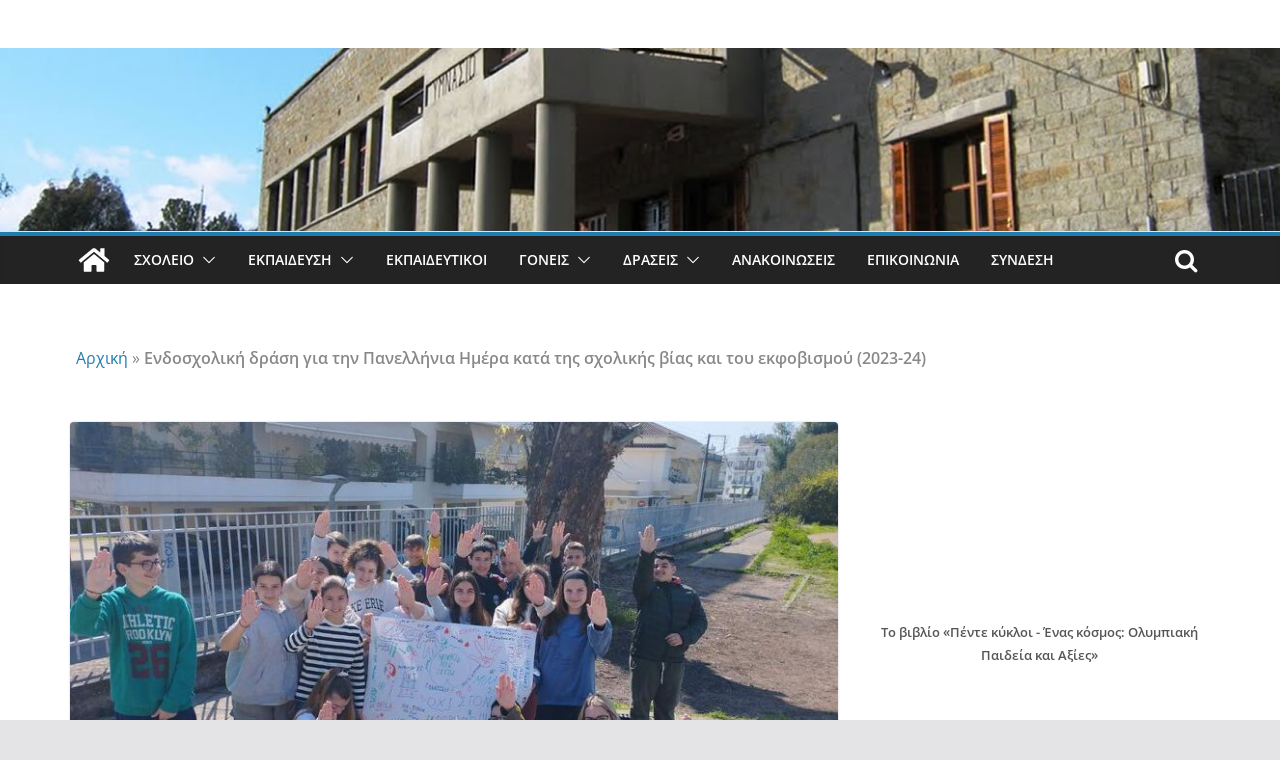

--- FILE ---
content_type: text/html; charset=UTF-8
request_url: https://1gym-agrin.ait.sch.gr/papastrateio.gr/?p=3392
body_size: 21620
content:
		<!doctype html>
		<html lang="el">
		
<head>

			<meta charset="UTF-8"/>
		<meta name="viewport" content="width=device-width, initial-scale=1">
		<link rel="profile" href="http://gmpg.org/xfn/11"/>
		
	<meta name='robots' content='index, follow, max-image-preview:large, max-snippet:-1, max-video-preview:-1' />

	<!-- This site is optimized with the Yoast SEO plugin v22.1 - https://yoast.com/wordpress/plugins/seo/ -->
	<title>Ενδοσχολική δράση για την Πανελλήνια Ημέρα κατά της σχολικής βίας και του εκφοβισμού (2023-24) - 1ο ΓΥΜΝΑΣΙΟ ΑΓΡΙΝΙΟΥ (ΠΑΠΑΣΤΡΑΤΕΙΟ)</title>
	<link rel="canonical" href="https://1gym-agrin.ait.sch.gr/papastrateio.gr/?p=3392" />
	<meta property="og:locale" content="el_GR" />
	<meta property="og:type" content="article" />
	<meta property="og:title" content="Ενδοσχολική δράση για την Πανελλήνια Ημέρα κατά της σχολικής βίας και του εκφοβισμού (2023-24) - 1ο ΓΥΜΝΑΣΙΟ ΑΓΡΙΝΙΟΥ (ΠΑΠΑΣΤΡΑΤΕΙΟ)" />
	<meta property="og:description" content="Στα πλαίσια των δράσεων της 6ης Μαρτίου ως Πανελλήνιας Ημέρας κατά της σχολικής βίας και του εκφοβισμού και σύμφωνα με" />
	<meta property="og:url" content="https://1gym-agrin.ait.sch.gr/papastrateio.gr/?p=3392" />
	<meta property="og:site_name" content="1ο ΓΥΜΝΑΣΙΟ ΑΓΡΙΝΙΟΥ (ΠΑΠΑΣΤΡΑΤΕΙΟ)" />
	<meta property="article:published_time" content="2024-03-11T03:03:22+00:00" />
	<meta property="article:modified_time" content="2024-03-11T03:06:42+00:00" />
	<meta property="og:image" content="https://1gym-agrin.ait.sch.gr/papastrateio.gr/wp-content/uploads/2024/03/ΕΔΥ-bullying-2024-03-06-063.jpg" />
	<meta property="og:image:width" content="796" />
	<meta property="og:image:height" content="600" />
	<meta property="og:image:type" content="image/jpeg" />
	<meta name="author" content="admin" />
	<meta name="twitter:card" content="summary_large_image" />
	<meta name="twitter:label1" content="Συντάχθηκε από" />
	<meta name="twitter:data1" content="admin" />
	<meta name="twitter:label2" content="Εκτιμώμενος χρόνος ανάγνωσης" />
	<meta name="twitter:data2" content="2 λεπτά" />
	<script type="application/ld+json" class="yoast-schema-graph">{"@context":"https://schema.org","@graph":[{"@type":"WebPage","@id":"https://1gym-agrin.ait.sch.gr/papastrateio.gr/?p=3392","url":"https://1gym-agrin.ait.sch.gr/papastrateio.gr/?p=3392","name":"Ενδοσχολική δράση για την Πανελλήνια Ημέρα κατά της σχολικής βίας και του εκφοβισμού (2023-24) - 1ο ΓΥΜΝΑΣΙΟ ΑΓΡΙΝΙΟΥ (ΠΑΠΑΣΤΡΑΤΕΙΟ)","isPartOf":{"@id":"https://1gym-agrin.ait.sch.gr/papastrateio.gr/#website"},"primaryImageOfPage":{"@id":"https://1gym-agrin.ait.sch.gr/papastrateio.gr/?p=3392#primaryimage"},"image":{"@id":"https://1gym-agrin.ait.sch.gr/papastrateio.gr/?p=3392#primaryimage"},"thumbnailUrl":"https://1gym-agrin.ait.sch.gr/papastrateio.gr/wp-content/uploads/2024/03/ΕΔΥ-bullying-2024-03-06-063.jpg","datePublished":"2024-03-11T03:03:22+00:00","dateModified":"2024-03-11T03:06:42+00:00","author":{"@id":"https://1gym-agrin.ait.sch.gr/papastrateio.gr/#/schema/person/9eb1b5534b0223e725f327c2c5aafa3c"},"breadcrumb":{"@id":"https://1gym-agrin.ait.sch.gr/papastrateio.gr/?p=3392#breadcrumb"},"inLanguage":"el","potentialAction":[{"@type":"ReadAction","target":["https://1gym-agrin.ait.sch.gr/papastrateio.gr/?p=3392"]}]},{"@type":"ImageObject","inLanguage":"el","@id":"https://1gym-agrin.ait.sch.gr/papastrateio.gr/?p=3392#primaryimage","url":"https://1gym-agrin.ait.sch.gr/papastrateio.gr/wp-content/uploads/2024/03/ΕΔΥ-bullying-2024-03-06-063.jpg","contentUrl":"https://1gym-agrin.ait.sch.gr/papastrateio.gr/wp-content/uploads/2024/03/ΕΔΥ-bullying-2024-03-06-063.jpg","width":796,"height":600},{"@type":"BreadcrumbList","@id":"https://1gym-agrin.ait.sch.gr/papastrateio.gr/?p=3392#breadcrumb","itemListElement":[{"@type":"ListItem","position":1,"name":"Αρχική","item":"https://1gym-agrin.ait.sch.gr/papastrateio.gr"},{"@type":"ListItem","position":2,"name":"Ενδοσχολική δράση για την Πανελλήνια Ημέρα κατά της σχολικής βίας και του εκφοβισμού (2023-24)"}]},{"@type":"WebSite","@id":"https://1gym-agrin.ait.sch.gr/papastrateio.gr/#website","url":"https://1gym-agrin.ait.sch.gr/papastrateio.gr/","name":"1ο ΓΥΜΝΑΣΙΟ ΑΓΡΙΝΙΟΥ (ΠΑΠΑΣΤΡΑΤΕΙΟ)","description":"","potentialAction":[{"@type":"SearchAction","target":{"@type":"EntryPoint","urlTemplate":"https://1gym-agrin.ait.sch.gr/papastrateio.gr/?s={search_term_string}"},"query-input":"required name=search_term_string"}],"inLanguage":"el"},{"@type":"Person","@id":"https://1gym-agrin.ait.sch.gr/papastrateio.gr/#/schema/person/9eb1b5534b0223e725f327c2c5aafa3c","name":"admin","image":{"@type":"ImageObject","inLanguage":"el","@id":"https://1gym-agrin.ait.sch.gr/papastrateio.gr/#/schema/person/image/","url":"https://secure.gravatar.com/avatar/86d7bc57b15727a9d63a9769c8c04e03?s=96&d=mm&r=g","contentUrl":"https://secure.gravatar.com/avatar/86d7bc57b15727a9d63a9769c8c04e03?s=96&d=mm&r=g","caption":"admin"},"url":"https://1gym-agrin.ait.sch.gr/papastrateio.gr/?author=1"}]}</script>
	<!-- / Yoast SEO plugin. -->


<link rel="alternate" type="application/rss+xml" title="Ροή RSS &raquo; 1ο ΓΥΜΝΑΣΙΟ ΑΓΡΙΝΙΟΥ (ΠΑΠΑΣΤΡΑΤΕΙΟ)" href="https://1gym-agrin.ait.sch.gr/papastrateio.gr/?feed=rss2" />
<link rel="alternate" type="application/rss+xml" title="Ροή Σχολίων &raquo; 1ο ΓΥΜΝΑΣΙΟ ΑΓΡΙΝΙΟΥ (ΠΑΠΑΣΤΡΑΤΕΙΟ)" href="https://1gym-agrin.ait.sch.gr/papastrateio.gr/?feed=comments-rss2" />
<link rel="alternate" type="text/calendar" title="1ο ΓΥΜΝΑΣΙΟ ΑΓΡΙΝΙΟΥ (ΠΑΠΑΣΤΡΑΤΕΙΟ) &raquo; iCal Τροφοδοσία" href="https://1gym-agrin.ait.sch.gr/papastrateio.gr?post_type=tribe_events&#038;ical=1" />
<link rel="alternate" type="application/rss+xml" title="Ροή Σχολίων 1ο ΓΥΜΝΑΣΙΟ ΑΓΡΙΝΙΟΥ (ΠΑΠΑΣΤΡΑΤΕΙΟ) &raquo; Ενδοσχολική δράση για την Πανελλήνια Ημέρα κατά της σχολικής βίας και του εκφοβισμού (2023-24)" href="https://1gym-agrin.ait.sch.gr/papastrateio.gr/?feed=rss2&#038;p=3392" />
<script type="text/javascript">
/* <![CDATA[ */
window._wpemojiSettings = {"baseUrl":"https:\/\/s.w.org\/images\/core\/emoji\/14.0.0\/72x72\/","ext":".png","svgUrl":"https:\/\/s.w.org\/images\/core\/emoji\/14.0.0\/svg\/","svgExt":".svg","source":{"concatemoji":"https:\/\/1gym-agrin.ait.sch.gr\/papastrateio.gr\/wp-includes\/js\/wp-emoji-release.min.js?ver=6.4.7"}};
/*! This file is auto-generated */
!function(i,n){var o,s,e;function c(e){try{var t={supportTests:e,timestamp:(new Date).valueOf()};sessionStorage.setItem(o,JSON.stringify(t))}catch(e){}}function p(e,t,n){e.clearRect(0,0,e.canvas.width,e.canvas.height),e.fillText(t,0,0);var t=new Uint32Array(e.getImageData(0,0,e.canvas.width,e.canvas.height).data),r=(e.clearRect(0,0,e.canvas.width,e.canvas.height),e.fillText(n,0,0),new Uint32Array(e.getImageData(0,0,e.canvas.width,e.canvas.height).data));return t.every(function(e,t){return e===r[t]})}function u(e,t,n){switch(t){case"flag":return n(e,"\ud83c\udff3\ufe0f\u200d\u26a7\ufe0f","\ud83c\udff3\ufe0f\u200b\u26a7\ufe0f")?!1:!n(e,"\ud83c\uddfa\ud83c\uddf3","\ud83c\uddfa\u200b\ud83c\uddf3")&&!n(e,"\ud83c\udff4\udb40\udc67\udb40\udc62\udb40\udc65\udb40\udc6e\udb40\udc67\udb40\udc7f","\ud83c\udff4\u200b\udb40\udc67\u200b\udb40\udc62\u200b\udb40\udc65\u200b\udb40\udc6e\u200b\udb40\udc67\u200b\udb40\udc7f");case"emoji":return!n(e,"\ud83e\udef1\ud83c\udffb\u200d\ud83e\udef2\ud83c\udfff","\ud83e\udef1\ud83c\udffb\u200b\ud83e\udef2\ud83c\udfff")}return!1}function f(e,t,n){var r="undefined"!=typeof WorkerGlobalScope&&self instanceof WorkerGlobalScope?new OffscreenCanvas(300,150):i.createElement("canvas"),a=r.getContext("2d",{willReadFrequently:!0}),o=(a.textBaseline="top",a.font="600 32px Arial",{});return e.forEach(function(e){o[e]=t(a,e,n)}),o}function t(e){var t=i.createElement("script");t.src=e,t.defer=!0,i.head.appendChild(t)}"undefined"!=typeof Promise&&(o="wpEmojiSettingsSupports",s=["flag","emoji"],n.supports={everything:!0,everythingExceptFlag:!0},e=new Promise(function(e){i.addEventListener("DOMContentLoaded",e,{once:!0})}),new Promise(function(t){var n=function(){try{var e=JSON.parse(sessionStorage.getItem(o));if("object"==typeof e&&"number"==typeof e.timestamp&&(new Date).valueOf()<e.timestamp+604800&&"object"==typeof e.supportTests)return e.supportTests}catch(e){}return null}();if(!n){if("undefined"!=typeof Worker&&"undefined"!=typeof OffscreenCanvas&&"undefined"!=typeof URL&&URL.createObjectURL&&"undefined"!=typeof Blob)try{var e="postMessage("+f.toString()+"("+[JSON.stringify(s),u.toString(),p.toString()].join(",")+"));",r=new Blob([e],{type:"text/javascript"}),a=new Worker(URL.createObjectURL(r),{name:"wpTestEmojiSupports"});return void(a.onmessage=function(e){c(n=e.data),a.terminate(),t(n)})}catch(e){}c(n=f(s,u,p))}t(n)}).then(function(e){for(var t in e)n.supports[t]=e[t],n.supports.everything=n.supports.everything&&n.supports[t],"flag"!==t&&(n.supports.everythingExceptFlag=n.supports.everythingExceptFlag&&n.supports[t]);n.supports.everythingExceptFlag=n.supports.everythingExceptFlag&&!n.supports.flag,n.DOMReady=!1,n.readyCallback=function(){n.DOMReady=!0}}).then(function(){return e}).then(function(){var e;n.supports.everything||(n.readyCallback(),(e=n.source||{}).concatemoji?t(e.concatemoji):e.wpemoji&&e.twemoji&&(t(e.twemoji),t(e.wpemoji)))}))}((window,document),window._wpemojiSettings);
/* ]]> */
</script>
<style id='wp-emoji-styles-inline-css' type='text/css'>

	img.wp-smiley, img.emoji {
		display: inline !important;
		border: none !important;
		box-shadow: none !important;
		height: 1em !important;
		width: 1em !important;
		margin: 0 0.07em !important;
		vertical-align: -0.1em !important;
		background: none !important;
		padding: 0 !important;
	}
</style>
<link rel='stylesheet' id='wp-block-library-css' href='https://1gym-agrin.ait.sch.gr/papastrateio.gr/wp-includes/css/dist/block-library/style.min.css?ver=6.4.7' type='text/css' media='all' />
<style id='wp-block-library-theme-inline-css' type='text/css'>
.wp-block-audio figcaption{color:#555;font-size:13px;text-align:center}.is-dark-theme .wp-block-audio figcaption{color:hsla(0,0%,100%,.65)}.wp-block-audio{margin:0 0 1em}.wp-block-code{border:1px solid #ccc;border-radius:4px;font-family:Menlo,Consolas,monaco,monospace;padding:.8em 1em}.wp-block-embed figcaption{color:#555;font-size:13px;text-align:center}.is-dark-theme .wp-block-embed figcaption{color:hsla(0,0%,100%,.65)}.wp-block-embed{margin:0 0 1em}.blocks-gallery-caption{color:#555;font-size:13px;text-align:center}.is-dark-theme .blocks-gallery-caption{color:hsla(0,0%,100%,.65)}.wp-block-image figcaption{color:#555;font-size:13px;text-align:center}.is-dark-theme .wp-block-image figcaption{color:hsla(0,0%,100%,.65)}.wp-block-image{margin:0 0 1em}.wp-block-pullquote{border-bottom:4px solid;border-top:4px solid;color:currentColor;margin-bottom:1.75em}.wp-block-pullquote cite,.wp-block-pullquote footer,.wp-block-pullquote__citation{color:currentColor;font-size:.8125em;font-style:normal;text-transform:uppercase}.wp-block-quote{border-left:.25em solid;margin:0 0 1.75em;padding-left:1em}.wp-block-quote cite,.wp-block-quote footer{color:currentColor;font-size:.8125em;font-style:normal;position:relative}.wp-block-quote.has-text-align-right{border-left:none;border-right:.25em solid;padding-left:0;padding-right:1em}.wp-block-quote.has-text-align-center{border:none;padding-left:0}.wp-block-quote.is-large,.wp-block-quote.is-style-large,.wp-block-quote.is-style-plain{border:none}.wp-block-search .wp-block-search__label{font-weight:700}.wp-block-search__button{border:1px solid #ccc;padding:.375em .625em}:where(.wp-block-group.has-background){padding:1.25em 2.375em}.wp-block-separator.has-css-opacity{opacity:.4}.wp-block-separator{border:none;border-bottom:2px solid;margin-left:auto;margin-right:auto}.wp-block-separator.has-alpha-channel-opacity{opacity:1}.wp-block-separator:not(.is-style-wide):not(.is-style-dots){width:100px}.wp-block-separator.has-background:not(.is-style-dots){border-bottom:none;height:1px}.wp-block-separator.has-background:not(.is-style-wide):not(.is-style-dots){height:2px}.wp-block-table{margin:0 0 1em}.wp-block-table td,.wp-block-table th{word-break:normal}.wp-block-table figcaption{color:#555;font-size:13px;text-align:center}.is-dark-theme .wp-block-table figcaption{color:hsla(0,0%,100%,.65)}.wp-block-video figcaption{color:#555;font-size:13px;text-align:center}.is-dark-theme .wp-block-video figcaption{color:hsla(0,0%,100%,.65)}.wp-block-video{margin:0 0 1em}.wp-block-template-part.has-background{margin-bottom:0;margin-top:0;padding:1.25em 2.375em}
</style>
<style id='global-styles-inline-css' type='text/css'>
body{--wp--preset--color--black: #000000;--wp--preset--color--cyan-bluish-gray: #abb8c3;--wp--preset--color--white: #ffffff;--wp--preset--color--pale-pink: #f78da7;--wp--preset--color--vivid-red: #cf2e2e;--wp--preset--color--luminous-vivid-orange: #ff6900;--wp--preset--color--luminous-vivid-amber: #fcb900;--wp--preset--color--light-green-cyan: #7bdcb5;--wp--preset--color--vivid-green-cyan: #00d084;--wp--preset--color--pale-cyan-blue: #8ed1fc;--wp--preset--color--vivid-cyan-blue: #0693e3;--wp--preset--color--vivid-purple: #9b51e0;--wp--preset--gradient--vivid-cyan-blue-to-vivid-purple: linear-gradient(135deg,rgba(6,147,227,1) 0%,rgb(155,81,224) 100%);--wp--preset--gradient--light-green-cyan-to-vivid-green-cyan: linear-gradient(135deg,rgb(122,220,180) 0%,rgb(0,208,130) 100%);--wp--preset--gradient--luminous-vivid-amber-to-luminous-vivid-orange: linear-gradient(135deg,rgba(252,185,0,1) 0%,rgba(255,105,0,1) 100%);--wp--preset--gradient--luminous-vivid-orange-to-vivid-red: linear-gradient(135deg,rgba(255,105,0,1) 0%,rgb(207,46,46) 100%);--wp--preset--gradient--very-light-gray-to-cyan-bluish-gray: linear-gradient(135deg,rgb(238,238,238) 0%,rgb(169,184,195) 100%);--wp--preset--gradient--cool-to-warm-spectrum: linear-gradient(135deg,rgb(74,234,220) 0%,rgb(151,120,209) 20%,rgb(207,42,186) 40%,rgb(238,44,130) 60%,rgb(251,105,98) 80%,rgb(254,248,76) 100%);--wp--preset--gradient--blush-light-purple: linear-gradient(135deg,rgb(255,206,236) 0%,rgb(152,150,240) 100%);--wp--preset--gradient--blush-bordeaux: linear-gradient(135deg,rgb(254,205,165) 0%,rgb(254,45,45) 50%,rgb(107,0,62) 100%);--wp--preset--gradient--luminous-dusk: linear-gradient(135deg,rgb(255,203,112) 0%,rgb(199,81,192) 50%,rgb(65,88,208) 100%);--wp--preset--gradient--pale-ocean: linear-gradient(135deg,rgb(255,245,203) 0%,rgb(182,227,212) 50%,rgb(51,167,181) 100%);--wp--preset--gradient--electric-grass: linear-gradient(135deg,rgb(202,248,128) 0%,rgb(113,206,126) 100%);--wp--preset--gradient--midnight: linear-gradient(135deg,rgb(2,3,129) 0%,rgb(40,116,252) 100%);--wp--preset--font-size--small: 13px;--wp--preset--font-size--medium: 20px;--wp--preset--font-size--large: 36px;--wp--preset--font-size--x-large: 42px;--wp--preset--spacing--20: 0.44rem;--wp--preset--spacing--30: 0.67rem;--wp--preset--spacing--40: 1rem;--wp--preset--spacing--50: 1.5rem;--wp--preset--spacing--60: 2.25rem;--wp--preset--spacing--70: 3.38rem;--wp--preset--spacing--80: 5.06rem;--wp--preset--shadow--natural: 6px 6px 9px rgba(0, 0, 0, 0.2);--wp--preset--shadow--deep: 12px 12px 50px rgba(0, 0, 0, 0.4);--wp--preset--shadow--sharp: 6px 6px 0px rgba(0, 0, 0, 0.2);--wp--preset--shadow--outlined: 6px 6px 0px -3px rgba(255, 255, 255, 1), 6px 6px rgba(0, 0, 0, 1);--wp--preset--shadow--crisp: 6px 6px 0px rgba(0, 0, 0, 1);}body { margin: 0; }.wp-site-blocks > .alignleft { float: left; margin-right: 2em; }.wp-site-blocks > .alignright { float: right; margin-left: 2em; }.wp-site-blocks > .aligncenter { justify-content: center; margin-left: auto; margin-right: auto; }:where(.wp-site-blocks) > * { margin-block-start: 24px; margin-block-end: 0; }:where(.wp-site-blocks) > :first-child:first-child { margin-block-start: 0; }:where(.wp-site-blocks) > :last-child:last-child { margin-block-end: 0; }body { --wp--style--block-gap: 24px; }:where(body .is-layout-flow)  > :first-child:first-child{margin-block-start: 0;}:where(body .is-layout-flow)  > :last-child:last-child{margin-block-end: 0;}:where(body .is-layout-flow)  > *{margin-block-start: 24px;margin-block-end: 0;}:where(body .is-layout-constrained)  > :first-child:first-child{margin-block-start: 0;}:where(body .is-layout-constrained)  > :last-child:last-child{margin-block-end: 0;}:where(body .is-layout-constrained)  > *{margin-block-start: 24px;margin-block-end: 0;}:where(body .is-layout-flex) {gap: 24px;}:where(body .is-layout-grid) {gap: 24px;}body .is-layout-flow > .alignleft{float: left;margin-inline-start: 0;margin-inline-end: 2em;}body .is-layout-flow > .alignright{float: right;margin-inline-start: 2em;margin-inline-end: 0;}body .is-layout-flow > .aligncenter{margin-left: auto !important;margin-right: auto !important;}body .is-layout-constrained > .alignleft{float: left;margin-inline-start: 0;margin-inline-end: 2em;}body .is-layout-constrained > .alignright{float: right;margin-inline-start: 2em;margin-inline-end: 0;}body .is-layout-constrained > .aligncenter{margin-left: auto !important;margin-right: auto !important;}body .is-layout-constrained > :where(:not(.alignleft):not(.alignright):not(.alignfull)){max-width: var(--wp--style--global--content-size);margin-left: auto !important;margin-right: auto !important;}body .is-layout-constrained > .alignwide{max-width: var(--wp--style--global--wide-size);}body .is-layout-flex{display: flex;}body .is-layout-flex{flex-wrap: wrap;align-items: center;}body .is-layout-flex > *{margin: 0;}body .is-layout-grid{display: grid;}body .is-layout-grid > *{margin: 0;}body{padding-top: 0px;padding-right: 0px;padding-bottom: 0px;padding-left: 0px;}a:where(:not(.wp-element-button)){text-decoration: underline;}.wp-element-button, .wp-block-button__link{background-color: #32373c;border-width: 0;color: #fff;font-family: inherit;font-size: inherit;line-height: inherit;padding: calc(0.667em + 2px) calc(1.333em + 2px);text-decoration: none;}.has-black-color{color: var(--wp--preset--color--black) !important;}.has-cyan-bluish-gray-color{color: var(--wp--preset--color--cyan-bluish-gray) !important;}.has-white-color{color: var(--wp--preset--color--white) !important;}.has-pale-pink-color{color: var(--wp--preset--color--pale-pink) !important;}.has-vivid-red-color{color: var(--wp--preset--color--vivid-red) !important;}.has-luminous-vivid-orange-color{color: var(--wp--preset--color--luminous-vivid-orange) !important;}.has-luminous-vivid-amber-color{color: var(--wp--preset--color--luminous-vivid-amber) !important;}.has-light-green-cyan-color{color: var(--wp--preset--color--light-green-cyan) !important;}.has-vivid-green-cyan-color{color: var(--wp--preset--color--vivid-green-cyan) !important;}.has-pale-cyan-blue-color{color: var(--wp--preset--color--pale-cyan-blue) !important;}.has-vivid-cyan-blue-color{color: var(--wp--preset--color--vivid-cyan-blue) !important;}.has-vivid-purple-color{color: var(--wp--preset--color--vivid-purple) !important;}.has-black-background-color{background-color: var(--wp--preset--color--black) !important;}.has-cyan-bluish-gray-background-color{background-color: var(--wp--preset--color--cyan-bluish-gray) !important;}.has-white-background-color{background-color: var(--wp--preset--color--white) !important;}.has-pale-pink-background-color{background-color: var(--wp--preset--color--pale-pink) !important;}.has-vivid-red-background-color{background-color: var(--wp--preset--color--vivid-red) !important;}.has-luminous-vivid-orange-background-color{background-color: var(--wp--preset--color--luminous-vivid-orange) !important;}.has-luminous-vivid-amber-background-color{background-color: var(--wp--preset--color--luminous-vivid-amber) !important;}.has-light-green-cyan-background-color{background-color: var(--wp--preset--color--light-green-cyan) !important;}.has-vivid-green-cyan-background-color{background-color: var(--wp--preset--color--vivid-green-cyan) !important;}.has-pale-cyan-blue-background-color{background-color: var(--wp--preset--color--pale-cyan-blue) !important;}.has-vivid-cyan-blue-background-color{background-color: var(--wp--preset--color--vivid-cyan-blue) !important;}.has-vivid-purple-background-color{background-color: var(--wp--preset--color--vivid-purple) !important;}.has-black-border-color{border-color: var(--wp--preset--color--black) !important;}.has-cyan-bluish-gray-border-color{border-color: var(--wp--preset--color--cyan-bluish-gray) !important;}.has-white-border-color{border-color: var(--wp--preset--color--white) !important;}.has-pale-pink-border-color{border-color: var(--wp--preset--color--pale-pink) !important;}.has-vivid-red-border-color{border-color: var(--wp--preset--color--vivid-red) !important;}.has-luminous-vivid-orange-border-color{border-color: var(--wp--preset--color--luminous-vivid-orange) !important;}.has-luminous-vivid-amber-border-color{border-color: var(--wp--preset--color--luminous-vivid-amber) !important;}.has-light-green-cyan-border-color{border-color: var(--wp--preset--color--light-green-cyan) !important;}.has-vivid-green-cyan-border-color{border-color: var(--wp--preset--color--vivid-green-cyan) !important;}.has-pale-cyan-blue-border-color{border-color: var(--wp--preset--color--pale-cyan-blue) !important;}.has-vivid-cyan-blue-border-color{border-color: var(--wp--preset--color--vivid-cyan-blue) !important;}.has-vivid-purple-border-color{border-color: var(--wp--preset--color--vivid-purple) !important;}.has-vivid-cyan-blue-to-vivid-purple-gradient-background{background: var(--wp--preset--gradient--vivid-cyan-blue-to-vivid-purple) !important;}.has-light-green-cyan-to-vivid-green-cyan-gradient-background{background: var(--wp--preset--gradient--light-green-cyan-to-vivid-green-cyan) !important;}.has-luminous-vivid-amber-to-luminous-vivid-orange-gradient-background{background: var(--wp--preset--gradient--luminous-vivid-amber-to-luminous-vivid-orange) !important;}.has-luminous-vivid-orange-to-vivid-red-gradient-background{background: var(--wp--preset--gradient--luminous-vivid-orange-to-vivid-red) !important;}.has-very-light-gray-to-cyan-bluish-gray-gradient-background{background: var(--wp--preset--gradient--very-light-gray-to-cyan-bluish-gray) !important;}.has-cool-to-warm-spectrum-gradient-background{background: var(--wp--preset--gradient--cool-to-warm-spectrum) !important;}.has-blush-light-purple-gradient-background{background: var(--wp--preset--gradient--blush-light-purple) !important;}.has-blush-bordeaux-gradient-background{background: var(--wp--preset--gradient--blush-bordeaux) !important;}.has-luminous-dusk-gradient-background{background: var(--wp--preset--gradient--luminous-dusk) !important;}.has-pale-ocean-gradient-background{background: var(--wp--preset--gradient--pale-ocean) !important;}.has-electric-grass-gradient-background{background: var(--wp--preset--gradient--electric-grass) !important;}.has-midnight-gradient-background{background: var(--wp--preset--gradient--midnight) !important;}.has-small-font-size{font-size: var(--wp--preset--font-size--small) !important;}.has-medium-font-size{font-size: var(--wp--preset--font-size--medium) !important;}.has-large-font-size{font-size: var(--wp--preset--font-size--large) !important;}.has-x-large-font-size{font-size: var(--wp--preset--font-size--x-large) !important;}
.wp-block-navigation a:where(:not(.wp-element-button)){color: inherit;}
.wp-block-pullquote{font-size: 1.5em;line-height: 1.6;}
</style>
<link rel='stylesheet' id='cool-tag-cloud-css' href='https://1gym-agrin.ait.sch.gr/papastrateio.gr/wp-content/plugins/cool-tag-cloud/inc/cool-tag-cloud.css?ver=2.25' type='text/css' media='all' />
<link rel='stylesheet' id='default-icon-styles-css' href='https://1gym-agrin.ait.sch.gr/papastrateio.gr/wp-content/plugins/svg-vector-icon-plugin/public/../admin/css/wordpress-svg-icon-plugin-style.min.css?ver=6.4.7' type='text/css' media='all' />
<link rel='stylesheet' id='theme-my-login-css' href='https://1gym-agrin.ait.sch.gr/papastrateio.gr/wp-content/plugins/theme-my-login/assets/styles/theme-my-login.min.css?ver=7.1.6' type='text/css' media='all' />
<link rel='stylesheet' id='colormag_style-css' href='https://1gym-agrin.ait.sch.gr/papastrateio.gr/wp-content/themes/colormag-pro/style.css?ver=4.0.6' type='text/css' media='all' />
<style id='colormag_style-inline-css' type='text/css'>
#cm-primary-nav, .colormag-header-clean #cm-primary-nav .cm-row, .colormag-header-clean--full-width #cm-primary-nav{background-color:#232323;}.cm-header .cm-menu-toggle svg,
			.cm-header .cm-menu-toggle svg{fill:#fff;}.cm-post-date a,
			.human-diff-time .human-diff-time-display,
			.cm-total-views,
			.cm-author a,
			cm-post-views,
			.total-views,
			.cm-edit-link a,
			.cm-comments-link a,
			.cm-reading-time,
			.dark-skin .cm-post-date a,
			.dark-skin .cm-author a,
			.dark-skin .cm-comments-link a,
			.dark-skin .cm-posts .post .cm-post-content .cm-below-entry-meta .cm-post-views span,
			.cm-footer-cols .cm-reading-time{color:#71717A;}body{background-color:;}.cm-primary-nav .menunav-menu>li.menu-item-object-category>a{position:relative}.cm-primary-nav .menunav-menu>li.menu-item-object-category::before{content:"";position:absolute;top:-4px;left:0;right:0;height:4px;z-index:10;transition:width .35s}>abody{--color--gray:#71717A;}
</style>
<link rel='stylesheet' id='colormag-fontawesome-css' href='https://1gym-agrin.ait.sch.gr/papastrateio.gr/wp-content/themes/colormag-pro/assets/library/fontawesome/css/font-awesome.min.css?ver=4.0.6' type='text/css' media='all' />
<link rel='stylesheet' id='tablepress-default-css' href='https://1gym-agrin.ait.sch.gr/papastrateio.gr/wp-content/plugins/tablepress/css/build/default.css?ver=2.2.5' type='text/css' media='all' />
<script type="text/javascript" src="https://1gym-agrin.ait.sch.gr/papastrateio.gr/wp-includes/js/jquery/jquery.min.js?ver=3.7.1" id="jquery-core-js"></script>
<script type="text/javascript" src="https://1gym-agrin.ait.sch.gr/papastrateio.gr/wp-includes/js/jquery/jquery-migrate.min.js?ver=3.4.1" id="jquery-migrate-js"></script>
<!--[if lte IE 8]>
<script type="text/javascript" src="https://1gym-agrin.ait.sch.gr/papastrateio.gr/wp-content/themes/colormag-pro/assets/js/html5shiv.min.js?ver=4.0.6" id="html5-js"></script>
<![endif]-->
<link rel="https://api.w.org/" href="https://1gym-agrin.ait.sch.gr/papastrateio.gr/index.php?rest_route=/" /><link rel="alternate" type="application/json" href="https://1gym-agrin.ait.sch.gr/papastrateio.gr/index.php?rest_route=/wp/v2/posts/3392" /><link rel="EditURI" type="application/rsd+xml" title="RSD" href="https://1gym-agrin.ait.sch.gr/papastrateio.gr/xmlrpc.php?rsd" />
<meta name="generator" content="WordPress 6.4.7" />
<link rel='shortlink' href='https://1gym-agrin.ait.sch.gr/papastrateio.gr/?p=3392' />
<link rel="alternate" type="application/json+oembed" href="https://1gym-agrin.ait.sch.gr/papastrateio.gr/index.php?rest_route=%2Foembed%2F1.0%2Fembed&#038;url=https%3A%2F%2F1gym-agrin.ait.sch.gr%2Fpapastrateio.gr%2F%3Fp%3D3392" />
<link rel="alternate" type="text/xml+oembed" href="https://1gym-agrin.ait.sch.gr/papastrateio.gr/index.php?rest_route=%2Foembed%2F1.0%2Fembed&#038;url=https%3A%2F%2F1gym-agrin.ait.sch.gr%2Fpapastrateio.gr%2F%3Fp%3D3392&#038;format=xml" />
 <style> .ppw-ppf-input-container { background-color: !important; padding: px!important; border-radius: px!important; } .ppw-ppf-input-container div.ppw-ppf-headline { font-size: px!important; font-weight: !important; color: !important; } .ppw-ppf-input-container div.ppw-ppf-desc { font-size: px!important; font-weight: !important; color: !important; } .ppw-ppf-input-container label.ppw-pwd-label { font-size: px!important; font-weight: !important; color: !important; } div.ppwp-wrong-pw-error { font-size: px!important; font-weight: !important; color: #dc3232!important; background: !important; } .ppw-ppf-input-container input[type='submit'] { color: !important; background: !important; } .ppw-ppf-input-container input[type='submit']:hover { color: !important; background: !important; } .ppw-ppf-desc-below { font-size: px!important; font-weight: !important; color: !important; } </style>  <style> .ppw-form { background-color: !important; padding: px!important; border-radius: px!important; } .ppw-headline.ppw-pcp-pf-headline { font-size: px!important; font-weight: !important; color: !important; } .ppw-description.ppw-pcp-pf-desc { font-size: px!important; font-weight: !important; color: !important; } .ppw-pcp-pf-desc-above-btn { display: block; } .ppw-pcp-pf-desc-below-form { font-size: px!important; font-weight: !important; color: !important; } .ppw-input label.ppw-pcp-password-label { font-size: px!important; font-weight: !important; color: !important; } .ppw-form input[type='submit'] { color: !important; background: !important; } .ppw-form input[type='submit']:hover { color: !important; background: !important; } div.ppw-error.ppw-pcp-pf-error-msg { font-size: px!important; font-weight: !important; color: #dc3232!important; background: !important; } </style> <meta name="tec-api-version" content="v1"><meta name="tec-api-origin" content="https://1gym-agrin.ait.sch.gr/papastrateio.gr"><link rel="alternate" href="https://1gym-agrin.ait.sch.gr/papastrateio.gr/index.php?rest_route=/tribe/events/v1/" /><link rel="pingback" href="https://1gym-agrin.ait.sch.gr/papastrateio.gr/xmlrpc.php"><link rel="icon" href="https://1gym-agrin.ait.sch.gr/papastrateio.gr/wp-content/uploads/2016/05/logo-150x90.png" sizes="32x32" />
<link rel="icon" href="https://1gym-agrin.ait.sch.gr/papastrateio.gr/wp-content/uploads/2016/05/logo.png" sizes="192x192" />
<link rel="apple-touch-icon" href="https://1gym-agrin.ait.sch.gr/papastrateio.gr/wp-content/uploads/2016/05/logo.png" />
<meta name="msapplication-TileImage" content="https://1gym-agrin.ait.sch.gr/papastrateio.gr/wp-content/uploads/2016/05/logo.png" />

</head>

<body class="post-template-default single single-post postid-3392 single-format-standard wp-embed-responsive tribe-no-js cm-header-layout-1 adv-style-1  wide">




		<div id="page" class="hfeed site">
				<a class="skip-link screen-reader-text" href="#main">Μετάβαση σε περιεχόμενο</a>
		

			<header id="cm-masthead" class="cm-header cm-layout-1 cm-layout-1-style-1 cm-full-width">
		
		
				<div class="cm-main-header">
		
		
	<div id="cm-header-1" class="cm-header-1">
		<div class="cm-container">
			<div class="cm-row">

				<div class="cm-header-col-1">
										<div id="cm-site-branding" class="cm-site-branding">
							</div><!-- #cm-site-branding -->
	
				</div><!-- .cm-header-col-1 -->

				<div class="cm-header-col-2">
								</div><!-- .cm-header-col-2 -->

		</div>
	</div>
</div>
		<div id="wp-custom-header" class="wp-custom-header"><div class="header-image-wrap"><img src="https://1gym-agrin.ait.sch.gr/papastrateio.gr/wp-content/uploads/2024/03/header-1400x200-1.jpg" class="header-image" width="1399" height="200" alt="1ο ΓΥΜΝΑΣΙΟ ΑΓΡΙΝΙΟΥ (ΠΑΠΑΣΤΡΑΤΕΙΟ)"></div></div>			<div id="cm-header-2" class="cm-header-2">
	<nav id="cm-primary-nav" class="cm-primary-nav">
		<div class="cm-container">
			<div class="cm-row">
				
				<div class="cm-home-icon">
					<a href="https://1gym-agrin.ait.sch.gr/papastrateio.gr/"
					   title="1ο ΓΥΜΝΑΣΙΟ ΑΓΡΙΝΙΟΥ (ΠΑΠΑΣΤΡΑΤΕΙΟ)"
					>
					<svg class="cm-icon cm-icon--home" xmlns="http://www.w3.org/2000/svg" viewBox="0 0 28 22"><path d="M13.6465 6.01133L5.11148 13.0409V20.6278C5.11148 20.8242 5.18952 21.0126 5.32842 21.1515C5.46733 21.2904 5.65572 21.3685 5.85217 21.3685L11.0397 21.3551C11.2355 21.3541 11.423 21.2756 11.5611 21.1368C11.6992 20.998 11.7767 20.8102 11.7767 20.6144V16.1837C11.7767 15.9873 11.8547 15.7989 11.9937 15.66C12.1326 15.521 12.321 15.443 12.5174 15.443H15.4801C15.6766 15.443 15.865 15.521 16.0039 15.66C16.1428 15.7989 16.2208 15.9873 16.2208 16.1837V20.6111C16.2205 20.7086 16.2394 20.8052 16.2765 20.8953C16.3136 20.9854 16.3681 21.0673 16.4369 21.1364C16.5057 21.2054 16.5875 21.2602 16.6775 21.2975C16.7675 21.3349 16.864 21.3541 16.9615 21.3541L22.1472 21.3685C22.3436 21.3685 22.532 21.2904 22.6709 21.1515C22.8099 21.0126 22.8879 20.8242 22.8879 20.6278V13.0358L14.3548 6.01133C14.2544 5.93047 14.1295 5.88637 14.0006 5.88637C13.8718 5.88637 13.7468 5.93047 13.6465 6.01133ZM27.1283 10.7892L23.2582 7.59917V1.18717C23.2582 1.03983 23.1997 0.898538 23.0955 0.794359C22.9913 0.69018 22.8501 0.631653 22.7027 0.631653H20.1103C19.963 0.631653 19.8217 0.69018 19.7175 0.794359C19.6133 0.898538 19.5548 1.03983 19.5548 1.18717V4.54848L15.4102 1.13856C15.0125 0.811259 14.5134 0.632307 13.9983 0.632307C13.4832 0.632307 12.9841 0.811259 12.5864 1.13856L0.868291 10.7892C0.81204 10.8357 0.765501 10.8928 0.731333 10.9573C0.697165 11.0218 0.676038 11.0924 0.66916 11.165C0.662282 11.2377 0.669786 11.311 0.691245 11.3807C0.712704 11.4505 0.747696 11.5153 0.794223 11.5715L1.97469 13.0066C2.02109 13.063 2.07816 13.1098 2.14264 13.1441C2.20711 13.1784 2.27773 13.1997 2.35044 13.2067C2.42315 13.2137 2.49653 13.2063 2.56638 13.1849C2.63623 13.1636 2.70118 13.1286 2.7575 13.0821L13.6465 4.11333C13.7468 4.03247 13.8718 3.98837 14.0006 3.98837C14.1295 3.98837 14.2544 4.03247 14.3548 4.11333L25.2442 13.0821C25.3004 13.1286 25.3653 13.1636 25.435 13.1851C25.5048 13.2065 25.5781 13.214 25.6507 13.2071C25.7234 13.2003 25.794 13.1791 25.8584 13.145C25.9229 13.1108 25.98 13.0643 26.0265 13.008L27.207 11.5729C27.2535 11.5164 27.2883 11.4512 27.3095 11.3812C27.3307 11.3111 27.3379 11.2375 27.3306 11.1647C27.3233 11.0919 27.3016 11.0212 27.2669 10.9568C27.2322 10.8923 27.1851 10.8354 27.1283 10.7892Z" /></svg>
					</a>
				</div>
				
											<div class="cm-header-actions">
													<div class="cm-top-search">
						<i class="fa fa-search search-top"></i>
						<div class="search-form-top">
									
<form action="https://1gym-agrin.ait.sch.gr/papastrateio.gr/" class="search-form searchform clearfix" method="get" role="search">

	<div class="search-wrap">
		<input type="search"
			   class="s field"
			   name="s"
			   value=""
			   placeholder="Αναζήτηση"
		/>

		<button class="search-icon" type="submit"></button>
	</div>

</form><!-- .searchform -->
						</div>
					</div>
									</div>
							
					<p class="cm-menu-toggle" aria-expanded="false">
						<svg class="cm-icon cm-icon--bars" xmlns="http://www.w3.org/2000/svg" viewBox="0 0 24 24"><path d="M21 19H3a1 1 0 0 1 0-2h18a1 1 0 0 1 0 2Zm0-6H3a1 1 0 0 1 0-2h18a1 1 0 0 1 0 2Zm0-6H3a1 1 0 0 1 0-2h18a1 1 0 0 1 0 2Z"></path></svg>						<svg class="cm-icon cm-icon--x-mark" xmlns="http://www.w3.org/2000/svg" viewBox="0 0 24 24"><path d="m13.4 12 8.3-8.3c.4-.4.4-1 0-1.4s-1-.4-1.4 0L12 10.6 3.7 2.3c-.4-.4-1-.4-1.4 0s-.4 1 0 1.4l8.3 8.3-8.3 8.3c-.4.4-.4 1 0 1.4.2.2.4.3.7.3s.5-.1.7-.3l8.3-8.3 8.3 8.3c.2.2.5.3.7.3s.5-.1.7-.3c.4-.4.4-1 0-1.4L13.4 12z"></path></svg>					</p>
						<div class="cm-menu-primary-container"><ul id="menu-top-menu" class="menu"><li id="menu-item-586" class="menu-item menu-item-type-taxonomy menu-item-object-category menu-item-has-children menu-item-586 menu-item-category-32"><a href="https://1gym-agrin.ait.sch.gr/papastrateio.gr/?cat=32">Σχολείο</a><span role="button" tabindex="0" class="cm-submenu-toggle" onkeypress=""><svg class="cm-icon" xmlns="http://www.w3.org/2000/svg" xml:space="preserve" viewBox="0 0 24 24"><path d="M12 17.5c-.3 0-.5-.1-.7-.3l-9-9c-.4-.4-.4-1 0-1.4s1-.4 1.4 0l8.3 8.3 8.3-8.3c.4-.4 1-.4 1.4 0s.4 1 0 1.4l-9 9c-.2.2-.4.3-.7.3z"/></svg></span>
<ul class="sub-menu">
	<li id="menu-item-4220" class="menu-item menu-item-type-taxonomy menu-item-object-category menu-item-4220 menu-item-category-155"><a href="https://1gym-agrin.ait.sch.gr/papastrateio.gr/?cat=155">Έκτακτες Ανάγκες</a></li>
</ul>
</li>
<li id="menu-item-580" class="menu-item menu-item-type-taxonomy menu-item-object-category menu-item-has-children menu-item-580 menu-item-category-46"><a href="https://1gym-agrin.ait.sch.gr/papastrateio.gr/?cat=46">Εκπαίδευση</a><span role="button" tabindex="0" class="cm-submenu-toggle" onkeypress=""><svg class="cm-icon" xmlns="http://www.w3.org/2000/svg" xml:space="preserve" viewBox="0 0 24 24"><path d="M12 17.5c-.3 0-.5-.1-.7-.3l-9-9c-.4-.4-.4-1 0-1.4s1-.4 1.4 0l8.3 8.3 8.3-8.3c.4-.4 1-.4 1.4 0s.4 1 0 1.4l-9 9c-.2.2-.4.3-.7.3z"/></svg></span>
<ul class="sub-menu">
	<li id="menu-item-581" class="menu-item menu-item-type-taxonomy menu-item-object-category menu-item-has-children menu-item-581 menu-item-category-25"><a href="https://1gym-agrin.ait.sch.gr/papastrateio.gr/?cat=25">Γενική Παιδεία</a><span role="button" tabindex="0" class="cm-submenu-toggle" onkeypress=""><svg class="cm-icon" xmlns="http://www.w3.org/2000/svg" xml:space="preserve" viewBox="0 0 24 24"><path d="M12 17.5c-.3 0-.5-.1-.7-.3l-9-9c-.4-.4-.4-1 0-1.4s1-.4 1.4 0l8.3 8.3 8.3-8.3c.4-.4 1-.4 1.4 0s.4 1 0 1.4l-9 9c-.2.2-.4.3-.7.3z"/></svg></span>
	<ul class="sub-menu">
		<li id="menu-item-3605" class="menu-item menu-item-type-taxonomy menu-item-object-category menu-item-3605 menu-item-category-141"><a href="https://1gym-agrin.ait.sch.gr/papastrateio.gr/?cat=141">Αρχαία Ελληνικά</a></li>
		<li id="menu-item-3606" class="menu-item menu-item-type-taxonomy menu-item-object-category menu-item-3606 menu-item-category-145"><a href="https://1gym-agrin.ait.sch.gr/papastrateio.gr/?cat=145">Θρησκευτικά</a></li>
		<li id="menu-item-3607" class="menu-item menu-item-type-taxonomy menu-item-object-category menu-item-3607 menu-item-category-143"><a href="https://1gym-agrin.ait.sch.gr/papastrateio.gr/?cat=143">Καλλιτεχνικά</a></li>
		<li id="menu-item-3608" class="menu-item menu-item-type-taxonomy menu-item-object-category menu-item-3608 menu-item-category-51"><a href="https://1gym-agrin.ait.sch.gr/papastrateio.gr/?cat=51">Μαθηματικά</a></li>
		<li id="menu-item-3609" class="menu-item menu-item-type-taxonomy menu-item-object-category menu-item-3609 menu-item-category-142"><a href="https://1gym-agrin.ait.sch.gr/papastrateio.gr/?cat=142">Νέα Ελληνικά</a></li>
		<li id="menu-item-3610" class="menu-item menu-item-type-taxonomy menu-item-object-category menu-item-3610 menu-item-category-55"><a href="https://1gym-agrin.ait.sch.gr/papastrateio.gr/?cat=55">Ξένες Γλώσσες</a></li>
		<li id="menu-item-3611" class="menu-item menu-item-type-taxonomy menu-item-object-category menu-item-3611 menu-item-category-34"><a href="https://1gym-agrin.ait.sch.gr/papastrateio.gr/?cat=34">Πληροφορική</a></li>
		<li id="menu-item-3612" class="menu-item menu-item-type-taxonomy menu-item-object-category menu-item-3612 menu-item-category-144"><a href="https://1gym-agrin.ait.sch.gr/papastrateio.gr/?cat=144">Τεχνολογία</a></li>
		<li id="menu-item-3613" class="menu-item menu-item-type-taxonomy menu-item-object-category menu-item-3613 menu-item-category-52"><a href="https://1gym-agrin.ait.sch.gr/papastrateio.gr/?cat=52">Φυσικές Επιστήμες</a></li>
		<li id="menu-item-3614" class="menu-item menu-item-type-taxonomy menu-item-object-category menu-item-3614 menu-item-category-48"><a href="https://1gym-agrin.ait.sch.gr/papastrateio.gr/?cat=48">Φυσική Αγωγή</a></li>
	</ul>
</li>
	<li id="menu-item-3807" class="menu-item menu-item-type-taxonomy menu-item-object-category menu-item-3807 menu-item-category-131"><a href="https://1gym-agrin.ait.sch.gr/papastrateio.gr/?cat=131">Ενισχυτική Διδασκαλία</a></li>
	<li id="menu-item-3806" class="menu-item menu-item-type-taxonomy menu-item-object-category menu-item-3806 menu-item-category-127"><a href="https://1gym-agrin.ait.sch.gr/papastrateio.gr/?cat=127">Εξ&#8217;Αποστάσεως Διδασκαλία</a></li>
	<li id="menu-item-3808" class="menu-item menu-item-type-taxonomy menu-item-object-category menu-item-3808 menu-item-category-139"><a href="https://1gym-agrin.ait.sch.gr/papastrateio.gr/?cat=139">Προγράμματα Σχολικών Δραστηριοτήτων</a></li>
</ul>
</li>
<li id="menu-item-3089" class="menu-item menu-item-type-taxonomy menu-item-object-category menu-item-3089 menu-item-category-159"><a href="https://1gym-agrin.ait.sch.gr/papastrateio.gr/?cat=159">Εκπαιδευτικοί</a></li>
<li id="menu-item-3068" class="menu-item menu-item-type-taxonomy menu-item-object-category menu-item-has-children menu-item-3068 menu-item-category-137"><a href="https://1gym-agrin.ait.sch.gr/papastrateio.gr/?cat=137">Γονείς</a><span role="button" tabindex="0" class="cm-submenu-toggle" onkeypress=""><svg class="cm-icon" xmlns="http://www.w3.org/2000/svg" xml:space="preserve" viewBox="0 0 24 24"><path d="M12 17.5c-.3 0-.5-.1-.7-.3l-9-9c-.4-.4-.4-1 0-1.4s1-.4 1.4 0l8.3 8.3 8.3-8.3c.4-.4 1-.4 1.4 0s.4 1 0 1.4l-9 9c-.2.2-.4.3-.7.3z"/></svg></span>
<ul class="sub-menu">
	<li id="menu-item-3602" class="menu-item menu-item-type-taxonomy menu-item-object-category menu-item-3602 menu-item-category-140"><a href="https://1gym-agrin.ait.sch.gr/papastrateio.gr/?cat=140">Ενημέρωση Γονέων</a></li>
	<li id="menu-item-3603" class="menu-item menu-item-type-taxonomy menu-item-object-category menu-item-3603 menu-item-category-138"><a href="https://1gym-agrin.ait.sch.gr/papastrateio.gr/?cat=138">Σύλλογος Γονέων</a></li>
	<li id="menu-item-3636" class="menu-item menu-item-type-taxonomy menu-item-object-category menu-item-3636 menu-item-category-157"><a href="https://1gym-agrin.ait.sch.gr/papastrateio.gr/?cat=157">Χρήσιμα Έντυπα</a></li>
</ul>
</li>
<li id="menu-item-3074" class="menu-item menu-item-type-taxonomy menu-item-object-category current-post-ancestor menu-item-has-children menu-item-3074 menu-item-category-43"><a href="https://1gym-agrin.ait.sch.gr/papastrateio.gr/?cat=43">Δράσεις</a><span role="button" tabindex="0" class="cm-submenu-toggle" onkeypress=""><svg class="cm-icon" xmlns="http://www.w3.org/2000/svg" xml:space="preserve" viewBox="0 0 24 24"><path d="M12 17.5c-.3 0-.5-.1-.7-.3l-9-9c-.4-.4-.4-1 0-1.4s1-.4 1.4 0l8.3 8.3 8.3-8.3c.4-.4 1-.4 1.4 0s.4 1 0 1.4l-9 9c-.2.2-.4.3-.7.3z"/></svg></span>
<ul class="sub-menu">
	<li id="menu-item-3598" class="menu-item menu-item-type-taxonomy menu-item-object-category menu-item-3598 menu-item-category-132"><a href="https://1gym-agrin.ait.sch.gr/papastrateio.gr/?cat=132">Δράσεις Αξιολόγησης</a></li>
	<li id="menu-item-3599" class="menu-item menu-item-type-taxonomy menu-item-object-category current-post-ancestor current-menu-parent current-post-parent menu-item-3599 menu-item-category-31"><a href="https://1gym-agrin.ait.sch.gr/papastrateio.gr/?cat=31">Εκπαιδευτικές Δράσεις</a></li>
	<li id="menu-item-3600" class="menu-item menu-item-type-taxonomy menu-item-object-category menu-item-3600 menu-item-category-42"><a href="https://1gym-agrin.ait.sch.gr/papastrateio.gr/?cat=42">Κοινωνικές Δράσεις</a></li>
	<li id="menu-item-3601" class="menu-item menu-item-type-taxonomy menu-item-object-category menu-item-3601 menu-item-category-139"><a href="https://1gym-agrin.ait.sch.gr/papastrateio.gr/?cat=139">Προγράμματα Σχολικών Δραστηριοτήτων</a></li>
</ul>
</li>
<li id="menu-item-244" class="menu-item menu-item-type-taxonomy menu-item-object-category current-post-ancestor menu-item-244 menu-item-category-14"><a href="https://1gym-agrin.ait.sch.gr/papastrateio.gr/?cat=14">Ανακοινώσεις</a></li>
<li id="menu-item-11" class="menu-item menu-item-type-post_type menu-item-object-page menu-item-11"><a href="https://1gym-agrin.ait.sch.gr/papastrateio.gr/?page_id=4">Επικοινωνια</a></li>
<li id="menu-item-1724" class="menu-item menu-item-type-tml_action menu-item-object-login menu-item-1724"><a href="https://1gym-agrin.ait.sch.gr/papastrateio.gr/?action=login">Σύνδεση</a></li>
</ul></div>
			</div>
		</div>
	</nav>
</div>
						
				</div> <!-- /.cm-main-header -->
		
				</header><!-- #cm-masthead -->
		
		

	<div id="cm-content" class="cm-content">
		
		<!-- Breadcrumb display -->
		<div id="breadcrumb-wrap" class="breadcrumb-wrap" typeof="BreadcrumbList">
			<div class="inner-wrap">
			<span class="breadcrumb-title"></span><span><span><a href="https://1gym-agrin.ait.sch.gr/papastrateio.gr">Αρχική</a></span> » <span class="breadcrumb_last" aria-current="page"><strong>Ενδοσχολική δράση για την Πανελλήνια Ημέρα κατά της σχολικής βίας και του εκφοβισμού (2023-24)</strong></span></span>			</div>
		</div>
		
		<div class="cm-container">
		
<div class="cm-row">
	
	
	<div id="cm-primary" class="cm-primary">
		<div class="cm-posts" class="clearfix">

			
<article id="post-3392" class="post-3392 post type-post status-publish format-standard has-post-thumbnail hentry category-master category-education-actions category-54 tag-2023-24">
	
	
				<div class="cm-featured-image">
				<img width="796" height="445" src="https://1gym-agrin.ait.sch.gr/papastrateio.gr/wp-content/uploads/2024/03/ΕΔΥ-bullying-2024-03-06-063-796x445.jpg" class="attachment-colormag-featured-image size-colormag-featured-image wp-post-image" alt="" decoding="async" />			</div>

						
	<div class="cm-post-content">
		<div class="cm-entry-header-meta"><div class="cm-post-categories"><a href="https://1gym-agrin.ait.sch.gr/papastrateio.gr/?cat=1"  rel="category tag">Master</a><a href="https://1gym-agrin.ait.sch.gr/papastrateio.gr/?cat=31"  rel="category tag">Εκπαιδευτικές Δράσεις</a><a href="https://1gym-agrin.ait.sch.gr/papastrateio.gr/?cat=54"  rel="category tag">Επίκαιρα</a></div></div>
				<header class="cm-entry-header">
				<h1 class="cm-entry-title">
			Ενδοσχολική δράση για την Πανελλήνια Ημέρα κατά της σχολικής βίας και του εκφοβισμού (2023-24)		</h1>
			</header>

			<div class="cm-below-entry-meta "><span class="cm-post-date"><a href="https://1gym-agrin.ait.sch.gr/papastrateio.gr/?p=3392" title="5:03 πμ" rel="bookmark"><svg class="cm-icon cm-icon--calendar-fill" xmlns="http://www.w3.org/2000/svg" viewBox="0 0 24 24"><path d="M21.1 6.6v1.6c0 .6-.4 1-1 1H3.9c-.6 0-1-.4-1-1V6.6c0-1.5 1.3-2.8 2.8-2.8h1.7V3c0-.6.4-1 1-1s1 .4 1 1v.8h5.2V3c0-.6.4-1 1-1s1 .4 1 1v.8h1.7c1.5 0 2.8 1.3 2.8 2.8zm-1 4.6H3.9c-.6 0-1 .4-1 1v7c0 1.5 1.3 2.8 2.8 2.8h12.6c1.5 0 2.8-1.3 2.8-2.8v-7c0-.6-.4-1-1-1z"></path></svg> <time class="entry-date published" datetime="2024-03-11T05:03:22+02:00">11 Μαρτίου, 2024</time><time class="updated" datetime="2024-03-11T05:06:42+02:00">11 Μαρτίου, 2024</time></a></span>
		<span class="cm-author cm-vcard">
			<svg class="cm-icon cm-icon--user" xmlns="http://www.w3.org/2000/svg" viewBox="0 0 24 24"><path d="M7 7c0-2.8 2.2-5 5-5s5 2.2 5 5-2.2 5-5 5-5-2.2-5-5zm9 7H8c-2.8 0-5 2.2-5 5v2c0 .6.4 1 1 1h16c.6 0 1-.4 1-1v-2c0-2.8-2.2-5-5-5z"></path></svg>			<a class="url fn n"
			href="https://1gym-agrin.ait.sch.gr/papastrateio.gr/?author=1"
			title="admin"
			>
				admin			</a>
		</span>

		<span class="cm-post-views"><svg class="cm-icon cm-icon--eye" xmlns="http://www.w3.org/2000/svg" viewBox="0 0 24 24"><path d="M21.9 11.6c-.2-.2-3.6-7-9.9-7s-9.8 6.7-9.9 7c-.1.3-.1.6 0 .9.2.2 3.7 7 9.9 7s9.7-6.8 9.9-7c.1-.3.1-.6 0-.9zM12 15.5c-2 0-3.5-1.5-3.5-3.5S10 8.5 12 8.5s3.5 1.5 3.5 3.5-1.5 3.5-3.5 3.5z"></path></svg><span class="total-views">250 Προβολές</span></span>
			<span class="cm-comments-link">
				<a href="https://1gym-agrin.ait.sch.gr/papastrateio.gr/?p=3392#respond"><svg class="cm-icon cm-icon--comment" xmlns="http://www.w3.org/2000/svg" viewBox="0 0 24 24"><path d="M22 5v10c0 1.7-1.3 3-3 3H7.4l-3.7 3.7c-.2.2-.4.3-.7.3-.1 0-.3 0-.4-.1-.4-.1-.6-.5-.6-.9V5c0-1.7 1.3-3 3-3h14c1.7 0 3 1.3 3 3z"></path></svg> 0 σχόλια</a>			</span>

			<span class="cm-tag-links"> <svg class="cm-icon cm-icon--tag" xmlns="http://www.w3.org/2000/svg" viewBox="0 0 24 24"><path d="m21.2 10.4-8.1-8.1c-.2-.2-.4-.3-.7-.3H3c-.6 0-1 .5-1 1v9.4c0 .3.1.5.3.7l8.1 8.1c.5.5 1.3.8 2 .8.8 0 1.5-.3 2-.8l6.7-6.7c1.2-1.2 1.2-3 .1-4.1zM7.7 8.7c-.6 0-1-.4-1-1s.4-1 1-1 1 .4 1 1-.4 1-1 1z"></path></svg> <a href="https://1gym-agrin.ait.sch.gr/papastrateio.gr/?tag=2023-24" rel="tag">2023-24</a></span></div>
		
<div class="cm-entry-summary">
	<p>Στα πλαίσια των δράσεων της 6ης Μαρτίου ως Πανελλήνιας Ημέρας κατά της σχολικής βίας και του εκφοβισμού και σύμφωνα με την Αρ. Πρωτ.: Φ15/36781/Δ2 (Μαρούσι, 6-3-2017) ενημερωτική οδηγία του ΥΠΕΘΑ, το σχολείο μας με στόχο την ευαισθητοποίηση των σχολικών κοινοτήτων και την επαγρύπνηση όλων των μελών τους για την έγκαιρη παρέμβαση σε παρόμοια ζητήματα, διοργάνωσε συλλογική βιωματική δράση με θέμα «Ενάντια στον Σχολικό Εκφοβισμό».</p>
<p>Η υλοποίηση της δράσης έγινε ύστερα από πρόταση των μελών της ΕΔΥ του Σχολείου μας κκ Τσιλιμέκη Χριστίνα (Ψυχολόγος) και Χριστοπούλου Χριστίνα (Κοινωνική Λειτουργός) και συμεμτείχαν σε αυτή οι μαθητές και οι μαθήτριες του Τμήματος Α1.</p>
<p>Οι μαθητές-τριες, με σύμμαχο τον καλό καιρό, συγκεντρώθηκαν στον προαύλιο του Σχολείου όπου με συντονίστριες τις κκ Τσιλιμέκη και Χριστοπούλου συζήτησαν, αντάλλαξαν προβληματισμούς, σκέψεις και ιδέες για το πρόβλημα του Σχολικού Εκφοβισμού και εξέφρασαν προτάσεις για την πρόληψη και την αντιμετώπιση της βίας, με όποιες μορφές αυτή εκδηλώνεται στο σχολικό περιβάλλον.</p>
<p>Επίσης αποτύπωσαν με δημιουργικό τρόπο συναισθήματα που απορρέουν από εκφοβιστικές συμπεριφορές όπως ο ρατσισμός, η ομοφοβία, οι κάθε είδους ανισότητες, η ρητορικής του μίσους και η βία.</p>
<p>Φωτογραφίες από τη δράση</p>
<div class="su-image-carousel  su-image-carousel-has-spacing su-image-carousel-crop su-image-carousel-crop-4-3 su-image-carousel-has-outline su-image-carousel-adaptive su-image-carousel-slides-style-default su-image-carousel-controls-style-dark su-image-carousel-align-none" style="" data-flickity-options='{"groupCells":true,"cellSelector":".su-image-carousel-item","adaptiveHeight":false,"cellAlign":"left","prevNextButtons":true,"pageDots":true,"autoPlay":5000,"imagesLoaded":true,"contain":true,"selectedAttraction":0.025,"friction":0.28}' id="su_image_carousel_6971c79734a09"><div class="su-image-carousel-item"><div class="su-image-carousel-item-content"><img decoding="async" width="600" height="796" src="https://1gym-agrin.ait.sch.gr/papastrateio.gr/wp-content/uploads/2024/03/ΕΔΥ-bullying-2024-03-06-456.jpg" class="" alt="" srcset="https://1gym-agrin.ait.sch.gr/papastrateio.gr/wp-content/uploads/2024/03/ΕΔΥ-bullying-2024-03-06-456.jpg 600w, https://1gym-agrin.ait.sch.gr/papastrateio.gr/wp-content/uploads/2024/03/ΕΔΥ-bullying-2024-03-06-456-226x300.jpg 226w" sizes="(max-width: 600px) 100vw, 600px" /></div></div><div class="su-image-carousel-item"><div class="su-image-carousel-item-content"><img loading="lazy" decoding="async" width="600" height="796" src="https://1gym-agrin.ait.sch.gr/papastrateio.gr/wp-content/uploads/2024/03/ΕΔΥ-bullying-2024-03-06-440.jpg" class="" alt="" srcset="https://1gym-agrin.ait.sch.gr/papastrateio.gr/wp-content/uploads/2024/03/ΕΔΥ-bullying-2024-03-06-440.jpg 600w, https://1gym-agrin.ait.sch.gr/papastrateio.gr/wp-content/uploads/2024/03/ΕΔΥ-bullying-2024-03-06-440-226x300.jpg 226w" sizes="(max-width: 600px) 100vw, 600px" /></div></div><div class="su-image-carousel-item"><div class="su-image-carousel-item-content"><img loading="lazy" decoding="async" width="600" height="796" src="https://1gym-agrin.ait.sch.gr/papastrateio.gr/wp-content/uploads/2024/03/ΕΔΥ-bullying-2024-03-06-389.jpg" class="" alt="" srcset="https://1gym-agrin.ait.sch.gr/papastrateio.gr/wp-content/uploads/2024/03/ΕΔΥ-bullying-2024-03-06-389.jpg 600w, https://1gym-agrin.ait.sch.gr/papastrateio.gr/wp-content/uploads/2024/03/ΕΔΥ-bullying-2024-03-06-389-226x300.jpg 226w" sizes="(max-width: 600px) 100vw, 600px" /></div></div><div class="su-image-carousel-item"><div class="su-image-carousel-item-content"><img loading="lazy" decoding="async" width="796" height="600" src="https://1gym-agrin.ait.sch.gr/papastrateio.gr/wp-content/uploads/2024/03/ΕΔΥ-bullying-2024-03-06-345.jpg" class="" alt="" srcset="https://1gym-agrin.ait.sch.gr/papastrateio.gr/wp-content/uploads/2024/03/ΕΔΥ-bullying-2024-03-06-345.jpg 796w, https://1gym-agrin.ait.sch.gr/papastrateio.gr/wp-content/uploads/2024/03/ΕΔΥ-bullying-2024-03-06-345-300x226.jpg 300w, https://1gym-agrin.ait.sch.gr/papastrateio.gr/wp-content/uploads/2024/03/ΕΔΥ-bullying-2024-03-06-345-768x579.jpg 768w" sizes="(max-width: 796px) 100vw, 796px" /></div></div><div class="su-image-carousel-item"><div class="su-image-carousel-item-content"><img loading="lazy" decoding="async" width="600" height="796" src="https://1gym-agrin.ait.sch.gr/papastrateio.gr/wp-content/uploads/2024/03/ΕΔΥ-bullying-2024-03-06-332.jpg" class="" alt="" srcset="https://1gym-agrin.ait.sch.gr/papastrateio.gr/wp-content/uploads/2024/03/ΕΔΥ-bullying-2024-03-06-332.jpg 600w, https://1gym-agrin.ait.sch.gr/papastrateio.gr/wp-content/uploads/2024/03/ΕΔΥ-bullying-2024-03-06-332-226x300.jpg 226w" sizes="(max-width: 600px) 100vw, 600px" /></div></div><div class="su-image-carousel-item"><div class="su-image-carousel-item-content"><img loading="lazy" decoding="async" width="796" height="600" src="https://1gym-agrin.ait.sch.gr/papastrateio.gr/wp-content/uploads/2024/03/ΕΔΥ-bullying-2024-03-06-321.jpg" class="" alt="" srcset="https://1gym-agrin.ait.sch.gr/papastrateio.gr/wp-content/uploads/2024/03/ΕΔΥ-bullying-2024-03-06-321.jpg 796w, https://1gym-agrin.ait.sch.gr/papastrateio.gr/wp-content/uploads/2024/03/ΕΔΥ-bullying-2024-03-06-321-300x226.jpg 300w, https://1gym-agrin.ait.sch.gr/papastrateio.gr/wp-content/uploads/2024/03/ΕΔΥ-bullying-2024-03-06-321-768x579.jpg 768w" sizes="(max-width: 796px) 100vw, 796px" /></div></div><div class="su-image-carousel-item"><div class="su-image-carousel-item-content"><img loading="lazy" decoding="async" width="600" height="796" src="https://1gym-agrin.ait.sch.gr/papastrateio.gr/wp-content/uploads/2024/03/ΕΔΥ-bullying-2024-03-06-269.jpg" class="" alt="" srcset="https://1gym-agrin.ait.sch.gr/papastrateio.gr/wp-content/uploads/2024/03/ΕΔΥ-bullying-2024-03-06-269.jpg 600w, https://1gym-agrin.ait.sch.gr/papastrateio.gr/wp-content/uploads/2024/03/ΕΔΥ-bullying-2024-03-06-269-226x300.jpg 226w" sizes="(max-width: 600px) 100vw, 600px" /></div></div><div class="su-image-carousel-item"><div class="su-image-carousel-item-content"><img loading="lazy" decoding="async" width="600" height="796" src="https://1gym-agrin.ait.sch.gr/papastrateio.gr/wp-content/uploads/2024/03/ΕΔΥ-bullying-2024-03-06-230.jpg" class="" alt="" srcset="https://1gym-agrin.ait.sch.gr/papastrateio.gr/wp-content/uploads/2024/03/ΕΔΥ-bullying-2024-03-06-230.jpg 600w, https://1gym-agrin.ait.sch.gr/papastrateio.gr/wp-content/uploads/2024/03/ΕΔΥ-bullying-2024-03-06-230-226x300.jpg 226w" sizes="(max-width: 600px) 100vw, 600px" /></div></div><div class="su-image-carousel-item"><div class="su-image-carousel-item-content"><img loading="lazy" decoding="async" width="796" height="600" src="https://1gym-agrin.ait.sch.gr/papastrateio.gr/wp-content/uploads/2024/03/ΕΔΥ-bullying-2024-03-06-208.jpg" class="" alt="" srcset="https://1gym-agrin.ait.sch.gr/papastrateio.gr/wp-content/uploads/2024/03/ΕΔΥ-bullying-2024-03-06-208.jpg 796w, https://1gym-agrin.ait.sch.gr/papastrateio.gr/wp-content/uploads/2024/03/ΕΔΥ-bullying-2024-03-06-208-300x226.jpg 300w, https://1gym-agrin.ait.sch.gr/papastrateio.gr/wp-content/uploads/2024/03/ΕΔΥ-bullying-2024-03-06-208-768x579.jpg 768w" sizes="(max-width: 796px) 100vw, 796px" /></div></div><div class="su-image-carousel-item"><div class="su-image-carousel-item-content"><img loading="lazy" decoding="async" width="796" height="600" src="https://1gym-agrin.ait.sch.gr/papastrateio.gr/wp-content/uploads/2024/03/ΕΔΥ-bullying-2024-03-06-138.jpg" class="" alt="" srcset="https://1gym-agrin.ait.sch.gr/papastrateio.gr/wp-content/uploads/2024/03/ΕΔΥ-bullying-2024-03-06-138.jpg 796w, https://1gym-agrin.ait.sch.gr/papastrateio.gr/wp-content/uploads/2024/03/ΕΔΥ-bullying-2024-03-06-138-300x226.jpg 300w, https://1gym-agrin.ait.sch.gr/papastrateio.gr/wp-content/uploads/2024/03/ΕΔΥ-bullying-2024-03-06-138-768x579.jpg 768w" sizes="(max-width: 796px) 100vw, 796px" /></div></div><div class="su-image-carousel-item"><div class="su-image-carousel-item-content"><img loading="lazy" decoding="async" width="796" height="600" src="https://1gym-agrin.ait.sch.gr/papastrateio.gr/wp-content/uploads/2024/03/ΕΔΥ-bullying-2024-03-06-096.jpg" class="" alt="" srcset="https://1gym-agrin.ait.sch.gr/papastrateio.gr/wp-content/uploads/2024/03/ΕΔΥ-bullying-2024-03-06-096.jpg 796w, https://1gym-agrin.ait.sch.gr/papastrateio.gr/wp-content/uploads/2024/03/ΕΔΥ-bullying-2024-03-06-096-300x226.jpg 300w, https://1gym-agrin.ait.sch.gr/papastrateio.gr/wp-content/uploads/2024/03/ΕΔΥ-bullying-2024-03-06-096-768x579.jpg 768w" sizes="(max-width: 796px) 100vw, 796px" /></div></div><div class="su-image-carousel-item"><div class="su-image-carousel-item-content"><img loading="lazy" decoding="async" width="796" height="600" src="https://1gym-agrin.ait.sch.gr/papastrateio.gr/wp-content/uploads/2024/03/ΕΔΥ-bullying-2024-03-06-066.jpg" class="" alt="" srcset="https://1gym-agrin.ait.sch.gr/papastrateio.gr/wp-content/uploads/2024/03/ΕΔΥ-bullying-2024-03-06-066.jpg 796w, https://1gym-agrin.ait.sch.gr/papastrateio.gr/wp-content/uploads/2024/03/ΕΔΥ-bullying-2024-03-06-066-300x226.jpg 300w, https://1gym-agrin.ait.sch.gr/papastrateio.gr/wp-content/uploads/2024/03/ΕΔΥ-bullying-2024-03-06-066-768x579.jpg 768w" sizes="(max-width: 796px) 100vw, 796px" /></div></div><div class="su-image-carousel-item"><div class="su-image-carousel-item-content"><img loading="lazy" decoding="async" width="796" height="600" src="https://1gym-agrin.ait.sch.gr/papastrateio.gr/wp-content/uploads/2024/03/ΕΔΥ-bullying-2024-03-06-063.jpg" class="" alt="" srcset="https://1gym-agrin.ait.sch.gr/papastrateio.gr/wp-content/uploads/2024/03/ΕΔΥ-bullying-2024-03-06-063.jpg 796w, https://1gym-agrin.ait.sch.gr/papastrateio.gr/wp-content/uploads/2024/03/ΕΔΥ-bullying-2024-03-06-063-300x226.jpg 300w, https://1gym-agrin.ait.sch.gr/papastrateio.gr/wp-content/uploads/2024/03/ΕΔΥ-bullying-2024-03-06-063-768x579.jpg 768w" sizes="(max-width: 796px) 100vw, 796px" /></div></div><div class="su-image-carousel-item"><div class="su-image-carousel-item-content"><img loading="lazy" decoding="async" width="796" height="600" src="https://1gym-agrin.ait.sch.gr/papastrateio.gr/wp-content/uploads/2024/03/ΕΔΥ-bullying-2024-03-06-000.jpg" class="" alt="" srcset="https://1gym-agrin.ait.sch.gr/papastrateio.gr/wp-content/uploads/2024/03/ΕΔΥ-bullying-2024-03-06-000.jpg 796w, https://1gym-agrin.ait.sch.gr/papastrateio.gr/wp-content/uploads/2024/03/ΕΔΥ-bullying-2024-03-06-000-300x226.jpg 300w, https://1gym-agrin.ait.sch.gr/papastrateio.gr/wp-content/uploads/2024/03/ΕΔΥ-bullying-2024-03-06-000-768x579.jpg 768w" sizes="(max-width: 796px) 100vw, 796px" /></div></div></div><script id="su_image_carousel_6971c79734a09_script">if(window.SUImageCarousel){setTimeout(function() {window.SUImageCarousel.initGallery(document.getElementById("su_image_carousel_6971c79734a09"))}, 0);}var su_image_carousel_6971c79734a09_script=document.getElementById("su_image_carousel_6971c79734a09_script");if(su_image_carousel_6971c79734a09_script){su_image_carousel_6971c79734a09_script.parentNode.removeChild(su_image_carousel_6971c79734a09_script);}</script>
</div>
	
	</div>

	
	</article>
		</div><!-- .cm-posts -->
		
			<ul class="default-wp-page">
				<li class="previous"><a href="https://1gym-agrin.ait.sch.gr/papastrateio.gr/?p=3381" rel="prev"><span class="meta-nav"><svg class="cm-icon cm-icon--arrow-left-long" xmlns="http://www.w3.org/2000/svg" viewBox="0 0 24 24"><path d="M2 12.38a1 1 0 0 1 0-.76.91.91 0 0 1 .22-.33L6.52 7a1 1 0 0 1 1.42 0 1 1 0 0 1 0 1.41L5.36 11H21a1 1 0 0 1 0 2H5.36l2.58 2.58a1 1 0 0 1 0 1.41 1 1 0 0 1-.71.3 1 1 0 0 1-.71-.3l-4.28-4.28a.91.91 0 0 1-.24-.33Z"></path></svg></span> Εκδήλωση για το πατροπαράδοτο έθιμο της Τσικνοπέμπτης (2023-24)</a></li>
				<li class="next"><a href="https://1gym-agrin.ait.sch.gr/papastrateio.gr/?p=3410" rel="next">Πρόγραμμα Εκπαίδευσης μαθητών/τριών σε θέματα Ολυμπισμού &#038; Ολυμπιακών Αξιών &#8211; Στόχοι του προγράμματος (2023-24) <span class="meta-nav"><svg class="cm-icon cm-icon--arrow-right-long" xmlns="http://www.w3.org/2000/svg" viewBox="0 0 24 24"><path d="M21.92 12.38a1 1 0 0 0 0-.76 1 1 0 0 0-.21-.33L17.42 7A1 1 0 0 0 16 8.42L18.59 11H2.94a1 1 0 1 0 0 2h15.65L16 15.58A1 1 0 0 0 16 17a1 1 0 0 0 1.41 0l4.29-4.28a1 1 0 0 0 .22-.34Z"></path></svg></span></a></li>
			</ul>

			
<div id="comments" class="comments-area">

	
		<div id="respond" class="comment-respond">
		<h3 id="reply-title" class="comment-reply-title">Αφήστε μια απάντηση <small><a rel="nofollow" id="cancel-comment-reply-link" href="/papastrateio.gr/?p=3392#respond" style="display:none;">Ακύρωση απάντησης</a></small></h3><form action="https://1gym-agrin.ait.sch.gr/papastrateio.gr/wp-comments-post.php" method="post" id="commentform" class="comment-form" novalidate><p class="comment-notes"><span id="email-notes">Η ηλ. διεύθυνση σας δεν δημοσιεύεται.</span> <span class="required-field-message">Τα υποχρεωτικά πεδία σημειώνονται με <span class="required">*</span></span></p><p class="comment-form-comment"><label for="comment">Σχόλιο <span class="required">*</span></label> <textarea id="comment" name="comment" cols="45" rows="8" maxlength="65525" required></textarea></p><p class="comment-form-author"><label for="author">Όνομα <span class="required">*</span></label> <input id="author" name="author" type="text" value="" size="30" maxlength="245" autocomplete="name" required /></p>
<p class="comment-form-email"><label for="email">Email <span class="required">*</span></label> <input id="email" name="email" type="email" value="" size="30" maxlength="100" aria-describedby="email-notes" autocomplete="email" required /></p>
<p class="comment-form-url"><label for="url">Ιστότοπος</label> <input id="url" name="url" type="url" value="" size="30" maxlength="200" autocomplete="url" /></p>
<p class="comment-form-cookies-consent"><input id="wp-comment-cookies-consent" name="wp-comment-cookies-consent" type="checkbox" value="yes" /> <label for="wp-comment-cookies-consent">Αποθήκευσε το όνομά μου, email, και τον ιστότοπο μου σε αυτόν τον πλοηγό για την επόμενη φορά που θα σχολιάσω.</label></p>
<p class="form-submit"><input name="submit" type="submit" id="submit" class="submit" value="Δημοσίευση σχολίου" /> <input type='hidden' name='comment_post_ID' value='3392' id='comment_post_ID' />
<input type='hidden' name='comment_parent' id='comment_parent' value='0' />
</p></form>	</div><!-- #respond -->
	
</div><!-- #comments -->
	</div><!-- #cm-primary -->

	
<div id="cm-secondary" class="cm-secondary">
	
	<aside id="block-20" class="widget widget_block">
<figure class="wp-block-embed is-type-video is-provider-youtube wp-block-embed-youtube wp-embed-aspect-16-9 wp-has-aspect-ratio"><div class="wp-block-embed__wrapper">
<iframe loading="lazy" title="Το βιβλίο «Πέντε κύκλοι - Ένας κόσμος: Ολυμπιακή Παιδεία και Αξίες»" width="800" height="450" src="https://www.youtube.com/embed/9UHlPRrx3SU?feature=oembed" frameborder="0" allow="accelerometer; autoplay; clipboard-write; encrypted-media; gyroscope; picture-in-picture; web-share" allowfullscreen></iframe>
</div><figcaption class="wp-element-caption"><strong>Το βιβλίο «Πέντε κύκλοι - Ένας κόσμος: Ολυμπιακή Παιδεία και Αξίες»</strong></figcaption></figure>
</aside><aside id="block-15" class="widget widget_block">
<figure class="wp-block-embed is-type-video is-provider-youtube wp-block-embed-youtube wp-embed-aspect-16-9 wp-has-aspect-ratio"><div class="wp-block-embed__wrapper">
<iframe loading="lazy" title="Το Μεγαλύτερο Μάθημα του Κόσμου   Μπες στο παιχνίδι" width="800" height="450" src="https://www.youtube.com/embed/SAjKTnpFIWk?feature=oembed" frameborder="0" allow="accelerometer; autoplay; clipboard-write; encrypted-media; gyroscope; picture-in-picture; web-share" allowfullscreen></iframe>
</div><figcaption><strong>Το Μεγαλύτερο Μάθημα του Κόσμου Μπες στο παιχνίδι</strong></figcaption></figure>
</aside><aside id="block-7" class="widget widget_block">
<figure class="wp-block-embed is-type-video is-provider-youtube wp-block-embed-youtube wp-embed-aspect-16-9 wp-has-aspect-ratio"><div class="wp-block-embed__wrapper">
<iframe loading="lazy" title="European School Sport Day 2023 promo #BeActive" width="800" height="450" src="https://www.youtube.com/embed/_80LcoAPbWg?feature=oembed" frameborder="0" allow="accelerometer; autoplay; clipboard-write; encrypted-media; gyroscope; picture-in-picture; web-share" allowfullscreen></iframe>
</div><figcaption><strong>10η Πανελλήνια Ημέρα Σχολικού Αθλητισμού 2023</strong></figcaption></figure>
</aside><aside id="block-10" class="widget widget_block">
<figure class="wp-block-embed is-type-video is-provider-youtube wp-block-embed-youtube wp-embed-aspect-16-9 wp-has-aspect-ratio"><div class="wp-block-embed__wrapper">
<iframe loading="lazy" title="Πώς μπορούμε να προστατευτούμε από τον σεισμό;" width="800" height="450" src="https://www.youtube.com/embed/Jz_C705cO0w?feature=oembed" frameborder="0" allow="accelerometer; autoplay; clipboard-write; encrypted-media; gyroscope; picture-in-picture; web-share" allowfullscreen></iframe>
</div><figcaption><strong>Πως μπορούμε να προστατευτούμε από τον σεισμό.</strong></figcaption></figure>
</aside><aside id="media_video-3" class="widget widget_media_video"><h3 class="cm-widget-title"><span>Χρήση Πλατφόρμας Webex</span></h3><div style="width:100%;" class="wp-video"><!--[if lt IE 9]><script>document.createElement('video');</script><![endif]-->
<video class="wp-video-shortcode" id="video-3392-1" preload="metadata" controls="controls"><source type="video/youtube" src="https://www.youtube.com/watch?v=qQIx91b3WMk&#038;_=1" /><a href="https://www.youtube.com/watch?v=qQIx91b3WMk">https://www.youtube.com/watch?v=qQIx91b3WMk</a></video></div></aside><aside id="cool_tag_cloud-3" class="widget widget_cool_tag_cloud"><h3 class="cm-widget-title"><span>Κατηγορίες Άρθρων</span></h3><div class="cool-tag-cloud"><div class="ctcdefault"><div class="ctcleft"><div class="arial" style="text-transform:none!important;"><a href="https://1gym-agrin.ait.sch.gr/papastrateio.gr/?cat=128" class="tag-cloud-link tag-link-128 tag-link-position-1" style="font-size: 10px;">CO-VID 19</a><a href="https://1gym-agrin.ait.sch.gr/papastrateio.gr/?cat=36" class="tag-cloud-link tag-link-36 tag-link-position-2" style="font-size: 10px;">Άρθρα Μαθητών</a><a href="https://1gym-agrin.ait.sch.gr/papastrateio.gr/?cat=155" class="tag-cloud-link tag-link-155 tag-link-position-3" style="font-size: 10px;">Έκτακτες Ανάγκες</a><a href="https://1gym-agrin.ait.sch.gr/papastrateio.gr/?cat=14" class="tag-cloud-link tag-link-14 tag-link-position-4" style="font-size: 10px;">Ανακοινώσεις</a><a href="https://1gym-agrin.ait.sch.gr/papastrateio.gr/?cat=141" class="tag-cloud-link tag-link-141 tag-link-position-5" style="font-size: 10px;">Αρχαία Ελληνικά</a><a href="https://1gym-agrin.ait.sch.gr/papastrateio.gr/?cat=40" class="tag-cloud-link tag-link-40 tag-link-position-6" style="font-size: 10px;">Βιβλίο</a><a href="https://1gym-agrin.ait.sch.gr/papastrateio.gr/?cat=25" class="tag-cloud-link tag-link-25 tag-link-position-7" style="font-size: 10px;">Γενική Παιδεία</a><a href="https://1gym-agrin.ait.sch.gr/papastrateio.gr/?cat=137" class="tag-cloud-link tag-link-137 tag-link-position-8" style="font-size: 10px;">Γονείς</a><a href="https://1gym-agrin.ait.sch.gr/papastrateio.gr/?cat=43" class="tag-cloud-link tag-link-43 tag-link-position-9" style="font-size: 10px;">Δράσεις</a><a href="https://1gym-agrin.ait.sch.gr/papastrateio.gr/?cat=132" class="tag-cloud-link tag-link-132 tag-link-position-10" style="font-size: 10px;">Δράσεις Αξιολόγησης</a><a href="https://1gym-agrin.ait.sch.gr/papastrateio.gr/?cat=28" class="tag-cloud-link tag-link-28 tag-link-position-11" style="font-size: 10px;">Ειδήσεις</a><a href="https://1gym-agrin.ait.sch.gr/papastrateio.gr/?cat=135" class="tag-cloud-link tag-link-135 tag-link-position-12" style="font-size: 10px;">Ειδική Αγωγή</a><a href="https://1gym-agrin.ait.sch.gr/papastrateio.gr/?cat=160" class="tag-cloud-link tag-link-160 tag-link-position-13" style="font-size: 10px;">Εκδρομές</a><a href="https://1gym-agrin.ait.sch.gr/papastrateio.gr/?cat=46" class="tag-cloud-link tag-link-46 tag-link-position-14" style="font-size: 10px;">Εκπαίδευση</a><a href="https://1gym-agrin.ait.sch.gr/papastrateio.gr/?cat=31" class="tag-cloud-link tag-link-31 ctc-active tag-link-position-15" style="font-size: 10px;">Εκπαιδευτικές Δράσεις</a><a href="https://1gym-agrin.ait.sch.gr/papastrateio.gr/?cat=159" class="tag-cloud-link tag-link-159 tag-link-position-16" style="font-size: 10px;">Εκπαιδευτικοί</a><a href="https://1gym-agrin.ait.sch.gr/papastrateio.gr/?cat=24" class="tag-cloud-link tag-link-24 tag-link-position-17" style="font-size: 10px;">Εκπαιδευτικό Υλικό</a><a href="https://1gym-agrin.ait.sch.gr/papastrateio.gr/?cat=140" class="tag-cloud-link tag-link-140 tag-link-position-18" style="font-size: 10px;">Ενημέρωση Γονέων</a><a href="https://1gym-agrin.ait.sch.gr/papastrateio.gr/?cat=131" class="tag-cloud-link tag-link-131 tag-link-position-19" style="font-size: 10px;">Ενισχυτική Διδασκαλία</a><a href="https://1gym-agrin.ait.sch.gr/papastrateio.gr/?cat=127" class="tag-cloud-link tag-link-127 tag-link-position-20" style="font-size: 10px;">Εξ&#039;Αποστάσεως Διδασκαλία</a></div></div></div></div></aside><aside id="colormag_125x125_advertisement_widget-3" class="widget cm-125x125-advertisement-widget">
		<div class="cm-advertisement_125x125">
							<div class="cm-advertisement-title">
					<h3 class="cm-widget-title"><span>Σύνδεσμοι</span></h3>				</div>
				<div class="cm-advertisement-content"><a href="https://eody.gov.gr/neos-koronaios-covid-19/" class="cm-single_ad_125x125" target="_blank" rel="nofollow"><img src="https://1gym-agrin.ait.sch.gr/papastrateio.gr/wp-content/uploads/2020/03/stayhome-125x125.jpg" width="125" height="125" alt=""></a><a href="https://eclass.sch.gr/" class="cm-single_ad_125x125" target="_blank" rel="nofollow"><img src="https://1gym-agrin.ait.sch.gr/papastrateio.gr/wp-content/uploads/2020/03/eclass-125x125.jpg" width="125" height="125" alt=""></a><a href="https://e-me.edu.gr/" class="cm-single_ad_125x125" target="_blank" rel="nofollow"><img src="https://1gym-agrin.ait.sch.gr/papastrateio.gr/wp-content/uploads/2020/03/eme-125x125.jpg" width="125" height="125" alt=""></a><a href="https://www.cisco.com/c/en/us/products/conferencing/webex-meetings/index.html" class="cm-single_ad_125x125" target="_blank" rel="nofollow"><img src="https://1gym-agrin.ait.sch.gr/papastrateio.gr/wp-content/uploads/2020/03/webex-125x125.jpg" width="125" height="125" alt=""></a></div>		</div>

		</aside><aside id="colormag_125x125_advertisement_widget-2" class="widget cm-125x125-advertisement-widget">
		<div class="cm-advertisement_125x125">
							<div class="cm-advertisement-title">
					<h3 class="cm-widget-title"><span>Σύνδεσμοι</span></h3>				</div>
				<div class="cm-advertisement-content"><a href="http://dide.ait.sch.gr/" class="cm-single_ad_125x125" target="_blank" rel="nofollow"><img src="https://1gym-agrin.ait.sch.gr/papastrateio.gr/wp-content/uploads/2016/05/dide-ait-125x125.png" width="125" height="125" alt=""></a><a href="http://www.sch.gr/" class="cm-single_ad_125x125" target="_blank" rel="nofollow"><img src="https://1gym-agrin.ait.sch.gr/papastrateio.gr/wp-content/uploads/2016/05/sch-125x125.png" width="125" height="125" alt=""></a><a href="https://myschool.sch.gr/" class="cm-single_ad_125x125" target="_blank" rel="nofollow"><img src="https://1gym-agrin.ait.sch.gr/papastrateio.gr/wp-content/uploads/2016/05/myschool-125x125.png" width="125" height="125" alt=""></a><img src="https://1gym-agrin.ait.sch.gr/papastrateio.gr/wp-content/uploads/2016/05/eyzhn-125x125.png" width="125" height="125" alt=""><a href="http://www.edulll.gr/" class="cm-single_ad_125x125" target="_blank" rel="nofollow"><img src="https://1gym-agrin.ait.sch.gr/papastrateio.gr/wp-content/uploads/2016/05/espa-125x125.png" width="125" height="125" alt=""></a><a href="http://www.minedu.gov.gr" class="cm-single_ad_125x125" target="_blank" rel="nofollow"><img src="https://1gym-agrin.ait.sch.gr/papastrateio.gr/wp-content/uploads/2016/05/ypepth-125x125.png" width="125" height="125" alt=""></a></div>		</div>

		</aside><aside id="colormag_featured_posts_vertical_widget-4" class="widget cm-featured-posts cm-featured-posts--style-2">
		<h3 class="cm-widget-title" ><span >Πολιτιστικά</span></h3><div class="cm-first-post">
			<div class="cm-post">
				<a href="https://1gym-agrin.ait.sch.gr/papastrateio.gr/?p=3492" title="Αυλαία για «Τα Παντρολογήματα» του Νικολάι Γκόγκολ (2023-24)"><img width="390" height="205" src="https://1gym-agrin.ait.sch.gr/papastrateio.gr/wp-content/uploads/2024/04/Γκογκολ-2024-58-355-390x205.jpg" class="attachment-colormag-featured-post-medium size-colormag-featured-post-medium wp-post-image" alt="Αυλαία για «Τα Παντρολογήματα» του Νικολάι Γκόγκολ (2023-24)" title="Αυλαία για «Τα Παντρολογήματα» του Νικολάι Γκόγκολ (2023-24)" decoding="async" loading="lazy" /></a></figure>
				<div class="cm-post-content">
					<div class="cm-entry-header-meta"><div class="cm-post-categories"><a href="https://1gym-agrin.ait.sch.gr/papastrateio.gr/?cat=1"  rel="category tag">Master</a><a href="https://1gym-agrin.ait.sch.gr/papastrateio.gr/?cat=14"  rel="category tag">Ανακοινώσεις</a><a href="https://1gym-agrin.ait.sch.gr/papastrateio.gr/?cat=31"  rel="category tag">Εκπαιδευτικές Δράσεις</a><a href="https://1gym-agrin.ait.sch.gr/papastrateio.gr/?cat=15"  rel="category tag">Θέατρο</a><a href="https://1gym-agrin.ait.sch.gr/papastrateio.gr/?cat=23"  rel="category tag">Πόλη</a></div></div><h3 class="cm-entry-title">			<a href="https://1gym-agrin.ait.sch.gr/papastrateio.gr/?p=3492" title="Αυλαία για «Τα Παντρολογήματα» του Νικολάι Γκόγκολ (2023-24)">
			Αυλαία για «Τα Παντρολογήματα» του Νικολάι Γκόγκολ (2023-24)			</a>
		</h3><div class="cm-below-entry-meta "><span class="cm-post-date"><a href="https://1gym-agrin.ait.sch.gr/papastrateio.gr/?p=3492" title="9:59 μμ" rel="bookmark"><svg class="cm-icon cm-icon--calendar-fill" xmlns="http://www.w3.org/2000/svg" viewBox="0 0 24 24"><path d="M21.1 6.6v1.6c0 .6-.4 1-1 1H3.9c-.6 0-1-.4-1-1V6.6c0-1.5 1.3-2.8 2.8-2.8h1.7V3c0-.6.4-1 1-1s1 .4 1 1v.8h5.2V3c0-.6.4-1 1-1s1 .4 1 1v.8h1.7c1.5 0 2.8 1.3 2.8 2.8zm-1 4.6H3.9c-.6 0-1 .4-1 1v7c0 1.5 1.3 2.8 2.8 2.8h12.6c1.5 0 2.8-1.3 2.8-2.8v-7c0-.6-.4-1-1-1z"></path></svg> <time class="entry-date published updated" datetime="2024-04-18T21:59:54+02:00">18 Απριλίου, 2024</time></a></span>
		<span class="cm-author cm-vcard">
			<svg class="cm-icon cm-icon--user" xmlns="http://www.w3.org/2000/svg" viewBox="0 0 24 24"><path d="M7 7c0-2.8 2.2-5 5-5s5 2.2 5 5-2.2 5-5 5-5-2.2-5-5zm9 7H8c-2.8 0-5 2.2-5 5v2c0 .6.4 1 1 1h16c.6 0 1-.4 1-1v-2c0-2.8-2.2-5-5-5z"></path></svg>			<a class="url fn n"
			href="https://1gym-agrin.ait.sch.gr/papastrateio.gr/?author=1"
			title="admin"
			>
				admin			</a>
		</span>

		
			<span class="cm-comments-link">
				<a href="https://1gym-agrin.ait.sch.gr/papastrateio.gr/?p=3492#respond"><svg class="cm-icon cm-icon--comment" xmlns="http://www.w3.org/2000/svg" viewBox="0 0 24 24"><path d="M22 5v10c0 1.7-1.3 3-3 3H7.4l-3.7 3.7c-.2.2-.4.3-.7.3-.1 0-.3 0-.4-.1-.4-.1-.6-.5-.6-.9V5c0-1.7 1.3-3 3-3h14c1.7 0 3 1.3 3 3z"></path></svg> 0 σχόλια</a>			</span>

			</div>
											<div class="cm-entry-summary">
							<p>Την Τρίτη 16-04-2024 το βράδυ και στα πλαίσια του 12ου Μαθητικού φεστιβάλ Θεάτρου της Πόλης μας το 1ο ΓΥΜΝΑΣΙΟ ΑΓΡΙΝΙΟΥ</p>
						</div>
									</div>
			</div>

			</div><div class="cm-posts">
			<div class="cm-post">
				<a href="https://1gym-agrin.ait.sch.gr/papastrateio.gr/?p=3485" title="ΕΚΤΑΚΤΟ: Αλλαγή ημερομηνίας της θεατρικής παράστασης του Σχολείου"><img width="130" height="90" src="https://1gym-agrin.ait.sch.gr/papastrateio.gr/wp-content/uploads/2023/04/feat-hand-drawn-flat-design-literature-illustration_23-2149296601-130x90.jpg" class="attachment-colormag-featured-post-small size-colormag-featured-post-small wp-post-image" alt="ΕΚΤΑΚΤΟ: Αλλαγή ημερομηνίας της θεατρικής παράστασης του Σχολείου" title="ΕΚΤΑΚΤΟ: Αλλαγή ημερομηνίας της θεατρικής παράστασης του Σχολείου" decoding="async" loading="lazy" srcset="https://1gym-agrin.ait.sch.gr/papastrateio.gr/wp-content/uploads/2023/04/feat-hand-drawn-flat-design-literature-illustration_23-2149296601-130x90.jpg 130w, https://1gym-agrin.ait.sch.gr/papastrateio.gr/wp-content/uploads/2023/04/feat-hand-drawn-flat-design-literature-illustration_23-2149296601-474x324.jpg 474w, https://1gym-agrin.ait.sch.gr/papastrateio.gr/wp-content/uploads/2023/04/feat-hand-drawn-flat-design-literature-illustration_23-2149296601-392x272.jpg 392w" sizes="(max-width: 130px) 100vw, 130px" /></a></figure>
				<div class="cm-post-content">
					<div class="cm-entry-header-meta"><div class="cm-post-categories"><a href="https://1gym-agrin.ait.sch.gr/papastrateio.gr/?cat=1"  rel="category tag">Master</a><a href="https://1gym-agrin.ait.sch.gr/papastrateio.gr/?cat=14"  rel="category tag">Ανακοινώσεις</a><a href="https://1gym-agrin.ait.sch.gr/papastrateio.gr/?cat=140"  rel="category tag">Ενημέρωση Γονέων</a><a href="https://1gym-agrin.ait.sch.gr/papastrateio.gr/?cat=54"  rel="category tag">Επίκαιρα</a><a href="https://1gym-agrin.ait.sch.gr/papastrateio.gr/?cat=15"  rel="category tag">Θέατρο</a><a href="https://1gym-agrin.ait.sch.gr/papastrateio.gr/?cat=23"  rel="category tag">Πόλη</a></div></div><h3 class="cm-entry-title">			<a href="https://1gym-agrin.ait.sch.gr/papastrateio.gr/?p=3485" title="ΕΚΤΑΚΤΟ: Αλλαγή ημερομηνίας της θεατρικής παράστασης του Σχολείου">
			ΕΚΤΑΚΤΟ: Αλλαγή ημερομηνίας της θεατρικής παράστασης του Σχολείου			</a>
		</h3><div class="cm-below-entry-meta "><span class="cm-post-date"><a href="https://1gym-agrin.ait.sch.gr/papastrateio.gr/?p=3485" title="8:00 μμ" rel="bookmark"><svg class="cm-icon cm-icon--calendar-fill" xmlns="http://www.w3.org/2000/svg" viewBox="0 0 24 24"><path d="M21.1 6.6v1.6c0 .6-.4 1-1 1H3.9c-.6 0-1-.4-1-1V6.6c0-1.5 1.3-2.8 2.8-2.8h1.7V3c0-.6.4-1 1-1s1 .4 1 1v.8h5.2V3c0-.6.4-1 1-1s1 .4 1 1v.8h1.7c1.5 0 2.8 1.3 2.8 2.8zm-1 4.6H3.9c-.6 0-1 .4-1 1v7c0 1.5 1.3 2.8 2.8 2.8h12.6c1.5 0 2.8-1.3 2.8-2.8v-7c0-.6-.4-1-1-1z"></path></svg> <time class="entry-date published" datetime="2024-04-09T20:00:07+02:00">9 Απριλίου, 2024</time><time class="updated" datetime="2024-04-11T12:48:58+02:00">11 Απριλίου, 2024</time></a></span>
		<span class="cm-author cm-vcard">
			<svg class="cm-icon cm-icon--user" xmlns="http://www.w3.org/2000/svg" viewBox="0 0 24 24"><path d="M7 7c0-2.8 2.2-5 5-5s5 2.2 5 5-2.2 5-5 5-5-2.2-5-5zm9 7H8c-2.8 0-5 2.2-5 5v2c0 .6.4 1 1 1h16c.6 0 1-.4 1-1v-2c0-2.8-2.2-5-5-5z"></path></svg>			<a class="url fn n"
			href="https://1gym-agrin.ait.sch.gr/papastrateio.gr/?author=1"
			title="admin"
			>
				admin			</a>
		</span>

		
			<span class="cm-comments-link">
				<a href="https://1gym-agrin.ait.sch.gr/papastrateio.gr/?p=3485#respond"><svg class="cm-icon cm-icon--comment" xmlns="http://www.w3.org/2000/svg" viewBox="0 0 24 24"><path d="M22 5v10c0 1.7-1.3 3-3 3H7.4l-3.7 3.7c-.2.2-.4.3-.7.3-.1 0-.3 0-.4-.1-.4-.1-.6-.5-.6-.9V5c0-1.7 1.3-3 3-3h14c1.7 0 3 1.3 3 3z"></path></svg> 0 σχόλια</a>			</span>

			</div>
									</div>
			</div>

			
			<div class="cm-post">
				<a href="https://1gym-agrin.ait.sch.gr/papastrateio.gr/?p=3435" title="Πρόγραμμα 12ου Μαθητικού Φεστιβάλ Θεάτρου (2023-24)"><img width="130" height="90" src="https://1gym-agrin.ait.sch.gr/papastrateio.gr/wp-content/uploads/2024/03/feat-theater-festival-2024-01-130x90.jpg" class="attachment-colormag-featured-post-small size-colormag-featured-post-small wp-post-image" alt="Πρόγραμμα 12ου Μαθητικού Φεστιβάλ Θεάτρου (2023-24)" title="Πρόγραμμα 12ου Μαθητικού Φεστιβάλ Θεάτρου (2023-24)" decoding="async" loading="lazy" srcset="https://1gym-agrin.ait.sch.gr/papastrateio.gr/wp-content/uploads/2024/03/feat-theater-festival-2024-01-130x90.jpg 130w, https://1gym-agrin.ait.sch.gr/papastrateio.gr/wp-content/uploads/2024/03/feat-theater-festival-2024-01-392x272.jpg 392w" sizes="(max-width: 130px) 100vw, 130px" /></a></figure>
				<div class="cm-post-content">
					<div class="cm-entry-header-meta"><div class="cm-post-categories"><a href="https://1gym-agrin.ait.sch.gr/papastrateio.gr/?cat=14"  rel="category tag">Ανακοινώσεις</a><a href="https://1gym-agrin.ait.sch.gr/papastrateio.gr/?cat=15"  rel="category tag">Θέατρο</a></div></div><h3 class="cm-entry-title">			<a href="https://1gym-agrin.ait.sch.gr/papastrateio.gr/?p=3435" title="Πρόγραμμα 12ου Μαθητικού Φεστιβάλ Θεάτρου (2023-24)">
			Πρόγραμμα 12ου Μαθητικού Φεστιβάλ Θεάτρου (2023-24)			</a>
		</h3><div class="cm-below-entry-meta "><span class="cm-post-date"><a href="https://1gym-agrin.ait.sch.gr/papastrateio.gr/?p=3435" title="6:10 πμ" rel="bookmark"><svg class="cm-icon cm-icon--calendar-fill" xmlns="http://www.w3.org/2000/svg" viewBox="0 0 24 24"><path d="M21.1 6.6v1.6c0 .6-.4 1-1 1H3.9c-.6 0-1-.4-1-1V6.6c0-1.5 1.3-2.8 2.8-2.8h1.7V3c0-.6.4-1 1-1s1 .4 1 1v.8h5.2V3c0-.6.4-1 1-1s1 .4 1 1v.8h1.7c1.5 0 2.8 1.3 2.8 2.8zm-1 4.6H3.9c-.6 0-1 .4-1 1v7c0 1.5 1.3 2.8 2.8 2.8h12.6c1.5 0 2.8-1.3 2.8-2.8v-7c0-.6-.4-1-1-1z"></path></svg> <time class="entry-date published" datetime="2024-03-23T06:10:16+02:00">23 Μαρτίου, 2024</time><time class="updated" datetime="2024-04-04T07:13:08+02:00">4 Απριλίου, 2024</time></a></span>
		<span class="cm-author cm-vcard">
			<svg class="cm-icon cm-icon--user" xmlns="http://www.w3.org/2000/svg" viewBox="0 0 24 24"><path d="M7 7c0-2.8 2.2-5 5-5s5 2.2 5 5-2.2 5-5 5-5-2.2-5-5zm9 7H8c-2.8 0-5 2.2-5 5v2c0 .6.4 1 1 1h16c.6 0 1-.4 1-1v-2c0-2.8-2.2-5-5-5z"></path></svg>			<a class="url fn n"
			href="https://1gym-agrin.ait.sch.gr/papastrateio.gr/?author=1"
			title="admin"
			>
				admin			</a>
		</span>

		
			<span class="cm-comments-link">
				<a href="https://1gym-agrin.ait.sch.gr/papastrateio.gr/?p=3435#respond"><svg class="cm-icon cm-icon--comment" xmlns="http://www.w3.org/2000/svg" viewBox="0 0 24 24"><path d="M22 5v10c0 1.7-1.3 3-3 3H7.4l-3.7 3.7c-.2.2-.4.3-.7.3-.1 0-.3 0-.4-.1-.4-.1-.6-.5-.6-.9V5c0-1.7 1.3-3 3-3h14c1.7 0 3 1.3 3 3z"></path></svg> 0 σχόλια</a>			</span>

			</div>
									</div>
			</div>

			
			<div class="cm-post">
				<a href="https://1gym-agrin.ait.sch.gr/papastrateio.gr/?p=3432" title="Ανοίγει αυλαία το 12ο Μαθητικό Φεστιβάλ Θεάτρου (2023-24)"><img width="130" height="90" src="https://1gym-agrin.ait.sch.gr/papastrateio.gr/wp-content/uploads/2024/03/feat-theater-festival-2024-01-130x90.jpg" class="attachment-colormag-featured-post-small size-colormag-featured-post-small wp-post-image" alt="Ανοίγει αυλαία το 12ο Μαθητικό Φεστιβάλ Θεάτρου (2023-24)" title="Ανοίγει αυλαία το 12ο Μαθητικό Φεστιβάλ Θεάτρου (2023-24)" decoding="async" loading="lazy" srcset="https://1gym-agrin.ait.sch.gr/papastrateio.gr/wp-content/uploads/2024/03/feat-theater-festival-2024-01-130x90.jpg 130w, https://1gym-agrin.ait.sch.gr/papastrateio.gr/wp-content/uploads/2024/03/feat-theater-festival-2024-01-392x272.jpg 392w" sizes="(max-width: 130px) 100vw, 130px" /></a></figure>
				<div class="cm-post-content">
					<div class="cm-entry-header-meta"><div class="cm-post-categories"><a href="https://1gym-agrin.ait.sch.gr/papastrateio.gr/?cat=14"  rel="category tag">Ανακοινώσεις</a><a href="https://1gym-agrin.ait.sch.gr/papastrateio.gr/?cat=46"  rel="category tag">Εκπαίδευση</a><a href="https://1gym-agrin.ait.sch.gr/papastrateio.gr/?cat=54"  rel="category tag">Επίκαιρα</a><a href="https://1gym-agrin.ait.sch.gr/papastrateio.gr/?cat=15"  rel="category tag">Θέατρο</a><a href="https://1gym-agrin.ait.sch.gr/papastrateio.gr/?cat=23"  rel="category tag">Πόλη</a></div></div><h3 class="cm-entry-title">			<a href="https://1gym-agrin.ait.sch.gr/papastrateio.gr/?p=3432" title="Ανοίγει αυλαία το 12ο Μαθητικό Φεστιβάλ Θεάτρου (2023-24)">
			Ανοίγει αυλαία το 12ο Μαθητικό Φεστιβάλ Θεάτρου (2023-24)			</a>
		</h3><div class="cm-below-entry-meta "><span class="cm-post-date"><a href="https://1gym-agrin.ait.sch.gr/papastrateio.gr/?p=3432" title="6:06 πμ" rel="bookmark"><svg class="cm-icon cm-icon--calendar-fill" xmlns="http://www.w3.org/2000/svg" viewBox="0 0 24 24"><path d="M21.1 6.6v1.6c0 .6-.4 1-1 1H3.9c-.6 0-1-.4-1-1V6.6c0-1.5 1.3-2.8 2.8-2.8h1.7V3c0-.6.4-1 1-1s1 .4 1 1v.8h5.2V3c0-.6.4-1 1-1s1 .4 1 1v.8h1.7c1.5 0 2.8 1.3 2.8 2.8zm-1 4.6H3.9c-.6 0-1 .4-1 1v7c0 1.5 1.3 2.8 2.8 2.8h12.6c1.5 0 2.8-1.3 2.8-2.8v-7c0-.6-.4-1-1-1z"></path></svg> <time class="entry-date published updated" datetime="2024-03-23T06:06:18+02:00">23 Μαρτίου, 2024</time></a></span>
		<span class="cm-author cm-vcard">
			<svg class="cm-icon cm-icon--user" xmlns="http://www.w3.org/2000/svg" viewBox="0 0 24 24"><path d="M7 7c0-2.8 2.2-5 5-5s5 2.2 5 5-2.2 5-5 5-5-2.2-5-5zm9 7H8c-2.8 0-5 2.2-5 5v2c0 .6.4 1 1 1h16c.6 0 1-.4 1-1v-2c0-2.8-2.2-5-5-5z"></path></svg>			<a class="url fn n"
			href="https://1gym-agrin.ait.sch.gr/papastrateio.gr/?author=1"
			title="admin"
			>
				admin			</a>
		</span>

		
			<span class="cm-comments-link">
				<a href="https://1gym-agrin.ait.sch.gr/papastrateio.gr/?p=3432#respond"><svg class="cm-icon cm-icon--comment" xmlns="http://www.w3.org/2000/svg" viewBox="0 0 24 24"><path d="M22 5v10c0 1.7-1.3 3-3 3H7.4l-3.7 3.7c-.2.2-.4.3-.7.3-.1 0-.3 0-.4-.1-.4-.1-.6-.5-.6-.9V5c0-1.7 1.3-3 3-3h14c1.7 0 3 1.3 3 3z"></path></svg> 0 σχόλια</a>			</span>

			</div>
									</div>
			</div>

			</div></aside><aside id="block-14" class="widget widget_block widget_text">
<p></p>
</aside><aside id="media_video-2" class="widget widget_media_video"><h3 class="cm-widget-title"><span>Χρήση Πλατφόρμας Webex</span></h3><div style="width:100%;" class="wp-video"><video class="wp-video-shortcode" id="video-3392-2" preload="metadata" controls="controls"><source type="video/youtube" src="https://www.youtube.com/watch?v=qQIx91b3WMk&#038;_=2" /><a href="https://www.youtube.com/watch?v=qQIx91b3WMk">https://www.youtube.com/watch?v=qQIx91b3WMk</a></video></div></aside><aside id="text-3" class="widget widget_text"><h3 class="cm-widget-title"><span>Επικοινωνία</span></h3>			<div class="textwidget"><p><span class="wp-svg-location location"></span> Τέρμα Παπαστράτου, Αγρίνιο, Αιτ/νία, 30100<br />
<span class="wp-svg-phone phone"></span> Τηλ.(Δ/νση): 2641059367<br />
<span class="wp-svg-phone phone"></span> Τηλ.(Υδ/νση): 2641022092<br />
<span class="wp-svg-print print"></span> Φαξ: 2641022977<br />
<span class="wp-svg-envelop envelop"></span> Email: mail@1gym-agrin.ait.sch.gr<br />
<span class="wp-svg-link link"></span> Website: www.papastrateio.gr<br />
<!--
<img src="wp-content/uploads/2016/05/logo.png">


<p>We love WordPress and we are here to provide you with professional looking WordPress themes so that you can take your website one step ahead. We focus on simplicity, elegant design and clean code.
</p>


--></p>
</div>
		</aside>
	</div>
</div>

		</div><!-- .cm-container -->
				</div><!-- #main -->
				<footer id="cm-footer" class="cm-footer ">
				<div class="cm-footer-bar cm-footer-bar-style-1">
			<div class="cm-container">
				<div class="cm-row">
				<div class="cm-footer-bar-area">
		
		<div class="cm-footer-bar__1">
			
		<div class="social-links">
			<ul>
							</ul>
		</div><!-- .social-links -->
		
					</div> <!-- /.cm-footer-bar__1 -->

				<div class="cm-footer-bar__2">
			<span>Copyright &copy; 2026 <a href="https://1gym-agrin.ait.sch.gr/papastrateio.gr/" title="1ο ΓΥΜΝΑΣΙΟ ΑΓΡΙΝΙΟΥ (ΠΑΠΑΣΤΡΑΤΕΙΟ)" ><span>1ο ΓΥΜΝΑΣΙΟ ΑΓΡΙΝΙΟΥ (ΠΑΠΑΣΤΡΑΤΕΙΟ)</span></a>. All rights reserved.</span> <br>Theme: <a href="https://themegrill.com/wordpress-themes/" target="_blank" title="ColorMag Pro" rel="nofollow"><span>ColorMag Pro</span></a> by ThemeGrill. Powered by <a href="http://wordpress.org" target="_blank" title="WordPress" rel="nofollow"><span>WordPress</span></a>.		</div> <!-- /.cm-footer-bar__2 -->
				</div><!-- .cm-footer-bar-area -->
						</div><!-- .cm-container -->
			</div><!-- .cm-row -->
		</div><!-- .cm-footer-bar -->
				</footer><!-- #cm-footer -->
					<a href="#cm-masthead" id="scroll-up"><i class="fa fa-chevron-up"></i></a>
					</div><!-- #page -->
		    <script>
        function coolTagCloudToggle( element ) {
            var parent = element.closest('.cool-tag-cloud');
            parent.querySelector('.cool-tag-cloud-inner').classList.toggle('cool-tag-cloud-active');
            parent.querySelector( '.cool-tag-cloud-load-more').classList.toggle('cool-tag-cloud-active');
        }
    </script>
    		<script>
		( function ( body ) {
			'use strict';
			body.className = body.className.replace( /\btribe-no-js\b/, 'tribe-js' );
		} )( document.body );
		</script>
		<script> /* <![CDATA[ */var tribe_l10n_datatables = {"aria":{"sort_ascending":": activate to sort column ascending","sort_descending":": activate to sort column descending"},"length_menu":"Show _MENU_ entries","empty_table":"No data available in table","info":"Showing _START_ to _END_ of _TOTAL_ entries","info_empty":"Showing 0 to 0 of 0 entries","info_filtered":"(filtered from _MAX_ total entries)","zero_records":"No matching records found","search":"Search:","all_selected_text":"All items on this page were selected. ","select_all_link":"Select all pages","clear_selection":"Clear Selection.","pagination":{"all":"All","next":"\u0395\u03c0\u03cc\u03bc\u03b5\u03bd\u03bf","previous":"Previous"},"select":{"rows":{"0":"","_":": Selected %d rows","1":": Selected 1 row"}},"datepicker":{"dayNames":["\u039a\u03c5\u03c1\u03b9\u03b1\u03ba\u03ae","\u0394\u03b5\u03c5\u03c4\u03ad\u03c1\u03b1","\u03a4\u03c1\u03af\u03c4\u03b7","\u03a4\u03b5\u03c4\u03ac\u03c1\u03c4\u03b7","\u03a0\u03ad\u03bc\u03c0\u03c4\u03b7","\u03a0\u03b1\u03c1\u03b1\u03c3\u03ba\u03b5\u03c5\u03ae","\u03a3\u03ac\u03b2\u03b2\u03b1\u03c4\u03bf"],"dayNamesShort":["\u039a\u03c5","\u0394\u03b5","\u03a4\u03c1","\u03a4\u03b5","\u03a0\u03b5","\u03a0\u03b1","\u03a3\u03b1"],"dayNamesMin":["\u039a","\u0394","\u03a4","\u03a4","\u03a0","\u03a0","\u03a3"],"monthNames":["\u0399\u03b1\u03bd\u03bf\u03c5\u03ac\u03c1\u03b9\u03bf\u03c2","\u03a6\u03b5\u03b2\u03c1\u03bf\u03c5\u03ac\u03c1\u03b9\u03bf\u03c2","\u039c\u03ac\u03c1\u03c4\u03b9\u03bf\u03c2","\u0391\u03c0\u03c1\u03af\u03bb\u03b9\u03bf\u03c2","\u039c\u03ac\u03b9\u03bf\u03c2","\u0399\u03bf\u03cd\u03bd\u03b9\u03bf\u03c2","\u0399\u03bf\u03cd\u03bb\u03b9\u03bf\u03c2","\u0391\u03cd\u03b3\u03bf\u03c5\u03c3\u03c4\u03bf\u03c2","\u03a3\u03b5\u03c0\u03c4\u03ad\u03bc\u03b2\u03c1\u03b9\u03bf\u03c2","\u039f\u03ba\u03c4\u03ce\u03b2\u03c1\u03b9\u03bf\u03c2","\u039d\u03bf\u03ad\u03bc\u03b2\u03c1\u03b9\u03bf\u03c2","\u0394\u03b5\u03ba\u03ad\u03bc\u03b2\u03c1\u03b9\u03bf\u03c2"],"monthNamesShort":["\u0399\u03b1\u03bd\u03bf\u03c5\u03ac\u03c1\u03b9\u03bf\u03c2","\u03a6\u03b5\u03b2\u03c1\u03bf\u03c5\u03ac\u03c1\u03b9\u03bf\u03c2","\u039c\u03ac\u03c1\u03c4\u03b9\u03bf\u03c2","\u0391\u03c0\u03c1\u03af\u03bb\u03b9\u03bf\u03c2","\u039c\u03ac\u03b9\u03bf\u03c2","\u0399\u03bf\u03cd\u03bd\u03b9\u03bf\u03c2","\u0399\u03bf\u03cd\u03bb\u03b9\u03bf\u03c2","\u0391\u03cd\u03b3\u03bf\u03c5\u03c3\u03c4\u03bf\u03c2","\u03a3\u03b5\u03c0\u03c4\u03ad\u03bc\u03b2\u03c1\u03b9\u03bf\u03c2","\u039f\u03ba\u03c4\u03ce\u03b2\u03c1\u03b9\u03bf\u03c2","\u039d\u03bf\u03ad\u03bc\u03b2\u03c1\u03b9\u03bf\u03c2","\u0394\u03b5\u03ba\u03ad\u03bc\u03b2\u03c1\u03b9\u03bf\u03c2"],"monthNamesMin":["\u0399\u03b1\u03bd","\u03a6\u03b5\u03b2","\u039c\u03b1\u03c1","\u0391\u03c0\u03c1","\u039c\u03ac\u03b9","\u0399\u03bf\u03cd\u03bd","\u0399\u03bf\u03cd\u03bb","\u0391\u03c5\u03b3","\u03a3\u03b5\u03c0","\u039f\u03ba\u03c4","\u039d\u03bf\u03ad","\u0394\u03b5\u03ba"],"nextText":"\u0395\u03c0\u03cc\u03bc\u03b5\u03bd\u03bf","prevText":"\u03a0\u03c1\u03bf\u03b7\u03b3\u03bf\u03cd\u03bc\u03b5\u03bd\u03bf","currentText":"\u03a3\u03ae\u03bc\u03b5\u03c1\u03b1","closeText":"\u03a4\u03ad\u03bb\u03bf\u03c2","today":"\u03a3\u03ae\u03bc\u03b5\u03c1\u03b1","clear":"Clear"}};/* ]]> */ </script><link rel='stylesheet' id='mediaelement-css' href='https://1gym-agrin.ait.sch.gr/papastrateio.gr/wp-includes/js/mediaelement/mediaelementplayer-legacy.min.css?ver=4.2.17' type='text/css' media='all' />
<link rel='stylesheet' id='wp-mediaelement-css' href='https://1gym-agrin.ait.sch.gr/papastrateio.gr/wp-includes/js/mediaelement/wp-mediaelement.min.css?ver=6.4.7' type='text/css' media='all' />
<link rel='stylesheet' id='flickity-css' href='https://1gym-agrin.ait.sch.gr/papastrateio.gr/wp-content/plugins/shortcodes-ultimate/vendor/flickity/flickity.css?ver=2.2.1' type='text/css' media='all' />
<link rel='stylesheet' id='su-shortcodes-css' href='https://1gym-agrin.ait.sch.gr/papastrateio.gr/wp-content/plugins/shortcodes-ultimate/includes/css/shortcodes.css?ver=7.0.4' type='text/css' media='all' />
<script type="text/javascript" id="theme-my-login-js-extra">
/* <![CDATA[ */
var themeMyLogin = {"action":"","errors":[]};
/* ]]> */
</script>
<script type="text/javascript" src="https://1gym-agrin.ait.sch.gr/papastrateio.gr/wp-content/plugins/theme-my-login/assets/scripts/theme-my-login.min.js?ver=7.1.6" id="theme-my-login-js"></script>
<script type="text/javascript" src="https://1gym-agrin.ait.sch.gr/papastrateio.gr/wp-includes/js/comment-reply.min.js?ver=6.4.7" id="comment-reply-js" async="async" data-wp-strategy="async"></script>
<script type="text/javascript" src="https://1gym-agrin.ait.sch.gr/papastrateio.gr/wp-content/themes/colormag-pro/assets/js/navigation.min.js?ver=4.0.6" id="colormag-navigation-js"></script>
<script type="text/javascript" src="https://1gym-agrin.ait.sch.gr/papastrateio.gr/wp-content/themes/colormag-pro/assets/js/fitvids/jquery.fitvids.min.js?ver=4.0.6" id="colormag-fitvids-js"></script>
<script type="text/javascript" src="https://1gym-agrin.ait.sch.gr/papastrateio.gr/wp-content/themes/colormag-pro/assets/js/theia-sticky-sidebar/theia-sticky-sidebar.min.js?ver=4.0.6" id="theia-sticky-sidebar-js"></script>
<script type="text/javascript" src="https://1gym-agrin.ait.sch.gr/papastrateio.gr/wp-content/themes/colormag-pro/assets/js/theia-sticky-sidebar/ResizeSensor.min.js?ver=4.0.6" id="ResizeSensor-js"></script>
<script type="text/javascript" src="https://1gym-agrin.ait.sch.gr/papastrateio.gr/wp-content/themes/colormag-pro/assets/js/skip-link-focus-fix.min.js?ver=4.0.6" id="colormag-skip-link-focus-fix-js"></script>
<script type="text/javascript" id="colormag-custom-js-extra">
/* <![CDATA[ */
var colormag_load_more = {"tg_nonce":"de2ab50ce8","ajax_url":"https:\/\/1gym-agrin.ait.sch.gr\/papastrateio.gr\/wp-admin\/admin-ajax.php"};
/* ]]> */
</script>
<script type="text/javascript" src="https://1gym-agrin.ait.sch.gr/papastrateio.gr/wp-content/themes/colormag-pro/assets/js/colormag-custom.min.js?ver=4.0.6" id="colormag-custom-js"></script>
<script type="text/javascript" id="colormag-loadmore-js-extra">
/* <![CDATA[ */
var colormag_script_vars = {"no_more_posts":"No more post"};
/* ]]> */
</script>
<script type="text/javascript" src="https://1gym-agrin.ait.sch.gr/papastrateio.gr/wp-content/themes/colormag-pro/assets/js/loadmore.min.js?ver=4.0.6" id="colormag-loadmore-js"></script>
<script type="text/javascript" id="mediaelement-core-js-before">
/* <![CDATA[ */
var mejsL10n = {"language":"el","strings":{"mejs.download-file":"\u0391\u03bd\u03ac\u03ba\u03c4\u03b7\u03c3\u03b7 \u03b1\u03c1\u03c7\u03b5\u03af\u03bf\u03c5","mejs.install-flash":"\u03a7\u03c1\u03b7\u03c3\u03b9\u03bc\u03bf\u03c0\u03bf\u03b9\u03b5\u03af\u03c4\u03b5 \u03ad\u03bd\u03b1\u03bd \u03c0\u03b5\u03c1\u03b9\u03b7\u03b3\u03b7\u03c4\u03ae \u03c0\u03bf\u03c5 \u03b4\u03b5\u03bd \u03ad\u03c7\u03b5\u03b9 \u03c4\u03bf Flash player \u03b5\u03bd\u03b5\u03c1\u03b3\u03bf\u03c0\u03bf\u03b9\u03b7\u03bc\u03ad\u03bd\u03bf \u03ae \u03b5\u03b3\u03ba\u03b1\u03c4\u03b5\u03c3\u03c4\u03b7\u03bc\u03ad\u03bd\u03bf. \u03a0\u03b1\u03c1\u03b1\u03ba\u03b1\u03bb\u03bf\u03cd\u03bc\u03b5 \u03b5\u03bd\u03b5\u03c1\u03b3\u03bf\u03c0\u03bf\u03b9\u03ae\u03c3\u03c4\u03b5 \u03c4\u03bf \u03c0\u03c1\u03cc\u03c3\u03b8\u03b5\u03c4\u03bf \u03c4\u03bf\u03c5 Flash player \u03ae \u03ba\u03ac\u03bd\u03c4\u03b5 \u03bb\u03ae\u03c8\u03b7 \u03c4\u03b7\u03c2 \u03c4\u03b5\u03bb\u03b5\u03c5\u03c4\u03b1\u03af\u03b1\u03c2 \u03ad\u03ba\u03b4\u03bf\u03c3\u03b7\u03c2 \u03b1\u03c0\u03cc https:\/\/get.adobe.com\/flashplayer\/","mejs.fullscreen":"\u03a0\u03bb\u03ae\u03c1\u03b7\u03c2 \u03bf\u03b8\u03cc\u03bd\u03b7","mejs.play":"\u0391\u03bd\u03b1\u03c0\u03b1\u03c1\u03b1\u03b3\u03c9\u03b3\u03ae","mejs.pause":"\u03a0\u03b1\u03cd\u03c3\u03b7","mejs.time-slider":"\u03a7\u03c1\u03cc\u03bd\u03bf\u03c2 \u03ba\u03cd\u03bb\u03b9\u03c3\u03b7\u03c2","mejs.time-help-text":"\u03a7\u03c1\u03b7\u03c3\u03b9\u03bc\u03bf\u03c0\u03bf\u03b9\u03ae\u03c3\u03c4\u03b5 \u03c4\u03b1 \u03c0\u03bb\u03ae\u03ba\u03c4\u03c1\u03b1 \u0391\u03c1\u03b9\u03c3\u03c4\u03b5\u03c1\u03cc\/\u0394\u03b5\u03be\u03af \u03b2\u03ad\u03bb\u03bf\u03c2 \u03b3\u03b9\u03b1 \u03bd\u03b1 \u03c0\u03c1\u03bf\u03c7\u03c9\u03c1\u03ae\u03c3\u03b5\u03c4\u03b5 \u03ad\u03bd\u03b1 \u03b4\u03b5\u03c5\u03c4\u03b5\u03c1\u03cc\u03bb\u03b5\u03c0\u03c4\u03bf, \u03a0\u03ac\u03bd\u03c9\/\u039a\u03ac\u03c4\u03c9 \u03b2\u03ad\u03bb\u03b7 \u03b3\u03b9\u03b1 \u03bd\u03b1 \u03c0\u03c1\u03bf\u03c7\u03c9\u03c1\u03ae\u03c3\u03b5\u03c4\u03b5 \u03b4\u03ad\u03ba\u03b1 \u03b4\u03b5\u03c5\u03c4\u03b5\u03c1\u03cc\u03bb\u03b5\u03c0\u03c4\u03b1.","mejs.live-broadcast":"\u0396\u03c9\u03bd\u03c4\u03b1\u03bd\u03ae \u03bc\u03b5\u03c4\u03ac\u03b4\u03bf\u03c3\u03b7","mejs.volume-help-text":"\u03a7\u03c1\u03b7\u03c3\u03b9\u03bc\u03bf\u03c0\u03bf\u03b9\u03b5\u03af\u03c3\u03c4\u03b5 \u03c4\u03b1 \u03c0\u03bb\u03ae\u03ba\u03c4\u03c1\u03b1 \u03a0\u03ac\u03bd\u03c9\/\u039a\u03ac\u03c4\u03c9 \u03b2\u03ad\u03bb\u03bf\u03c2 \u03b3\u03b9\u03b1 \u03bd\u03b1 \u03b1\u03c5\u03be\u03ae\u03c3\u03b5\u03c4\u03b5 \u03ae \u03bd\u03b1 \u03bc\u03b5\u03b9\u03ce\u03c3\u03b5\u03c4\u03b5 \u03ad\u03bd\u03c4\u03b1\u03c3\u03b7.","mejs.unmute":"\u0391\u03c0\u03bf\u03c3\u03af\u03b3\u03b1\u03c3\u03b7","mejs.mute":"\u03a3\u03af\u03b3\u03b1\u03c3\u03b7","mejs.volume-slider":"\u03a1\u03c5\u03b8\u03bc\u03b9\u03c3\u03c4\u03b9\u03ba\u03cc \u0388\u03bd\u03c4\u03b1\u03c3\u03b7\u03c2","mejs.video-player":"\u03a0\u03c1\u03cc\u03b3\u03c1\u03b1\u03bc\u03bc\u03b1 \u0391\u03bd\u03b1\u03c0\u03b1\u03c1\u03b1\u03b3\u03c9\u03b3\u03ae\u03c2 \u0392\u03af\u03bd\u03c4\u03b5\u03bf","mejs.audio-player":"\u03a0\u03c1\u03cc\u03b3\u03c1\u03b1\u03bc\u03bc\u03b1 \u0391\u03bd\u03b1\u03c0\u03b1\u03c1\u03b1\u03b3\u03c9\u03b3\u03ae\u03c2 \u0389\u03c7\u03bf\u03c5","mejs.captions-subtitles":"\u039b\u03b5\u03b6\u03ac\u03bd\u03c4\u03b5\u03c2\/\u03c5\u03c0\u03cc\u03c4\u03b9\u03c4\u03bb\u03bf\u03b9","mejs.captions-chapters":"\u039a\u03b5\u03c6\u03ac\u03bb\u03b1\u03b9\u03b1","mejs.none":"\u039a\u03b1\u03bc\u03af\u03b1","mejs.afrikaans":"\u0386\u03c6\u03c1\u03b9\u03ba\u03b1\u03b1\u03bd\u03c2","mejs.albanian":"\u0391\u03bb\u03b2\u03b1\u03bd\u03b9\u03ba\u03ac","mejs.arabic":"\u0391\u03c1\u03b1\u03b2\u03b9\u03ba\u03ac","mejs.belarusian":"\u039b\u03b5\u03c5\u03ba\u03bf\u03c1\u03c9\u03c3\u03b9\u03ba\u03ac","mejs.bulgarian":"\u0392\u03bf\u03c5\u03bb\u03b3\u03b1\u03c1\u03b9\u03ba\u03ac","mejs.catalan":"\u039a\u03b1\u03c4\u03b1\u03bb\u03b1\u03bd\u03b9\u03ba\u03ac","mejs.chinese":"\u039a\u03b9\u03bd\u03ad\u03b6\u03b9\u03ba\u03b1","mejs.chinese-simplified":"\u039a\u03b9\u03bd\u03ad\u03b6\u03b9\u03ba\u03b1 (\u0391\u03c0\u03bb\u03bf\u03c0\u03bf\u03b9\u03b7\u03bc\u03ad\u03bd\u03b1)","mejs.chinese-traditional":"\u039a\u03b9\u03bd\u03ad\u03b6\u03b9\u03ba\u03b1 (\u03a0\u03b1\u03c1\u03b1\u03b4\u03bf\u03c3\u03b9\u03b1\u03ba\u03ac)","mejs.croatian":"\u039a\u03c1\u03bf\u03b1\u03c4\u03b9\u03ba\u03ac","mejs.czech":"\u03a4\u03c3\u03ad\u03c7\u03b9\u03ba\u03b1","mejs.danish":"\u0394\u03b1\u03bd\u03ad\u03b6\u03b9\u03ba\u03b1","mejs.dutch":"\u039f\u03bb\u03bb\u03b1\u03bd\u03b4\u03b9\u03ba\u03ac","mejs.english":"\u0391\u03b3\u03b3\u03bb\u03b9\u03ba\u03ac","mejs.estonian":"\u0395\u03c3\u03b8\u03bf\u03bd\u03b9\u03b1\u03bd\u03ac","mejs.filipino":"\u03a6\u03b9\u03bb\u03b9\u03c0\u03c0\u03b9\u03bd\u03ad\u03b6\u03b9\u03ba\u03b1","mejs.finnish":"\u039f\u03bb\u03bf\u03ba\u03bb\u03ae\u03c1\u03c9\u03c3\u03b7","mejs.french":"\u0393\u03b1\u03bb\u03bb\u03b9\u03ba\u03ac","mejs.galician":"\u0393\u03b1\u03bb\u03b9\u03ba\u03b9\u03b1\u03bd\u03ac","mejs.german":"\u0393\u03b5\u03c1\u03bc\u03b1\u03bd\u03b9\u03ba\u03ac","mejs.greek":"\u0395\u03bb\u03bb\u03b7\u03bd\u03b9\u03ba\u03ac","mejs.haitian-creole":"\u039a\u03c1\u03b5\u03bf\u03bb\u03b9\u03ba\u03ac \u0391\u03ca\u03c4\u03ae\u03c2","mejs.hebrew":"\u0395\u03b2\u03c1\u03b1\u03ca\u03ba\u03ac","mejs.hindi":"\u03a7\u03af\u03bd\u03c4\u03b9","mejs.hungarian":"\u039f\u03c5\u03b3\u03b3\u03c1\u03b9\u03ba\u03ac","mejs.icelandic":"\u0399\u03c3\u03bb\u03b1\u03bd\u03b4\u03b9\u03ba\u03ac","mejs.indonesian":"\u0399\u03bd\u03b4\u03bf\u03bd\u03b7\u03c3\u03b9\u03b1\u03ba\u03ac","mejs.irish":"\u0399\u03c1\u03bb\u03b1\u03bd\u03b4\u03b9\u03ba\u03ac","mejs.italian":"\u0399\u03c4\u03b1\u03bb\u03b9\u03ba\u03ac","mejs.japanese":"\u0399\u03b1\u03c0\u03c9\u03bd\u03b9\u03ba\u03ac","mejs.korean":"\u039a\u03bf\u03b5\u03c1\u03ac\u03c4\u03b9\u03ba\u03b1","mejs.latvian":"\u039b\u03b5\u03c4\u03bf\u03bd\u03b9\u03ba\u03ac","mejs.lithuanian":"\u039b\u03b9\u03b8\u03bf\u03c5\u03b1\u03bd\u03b9\u03ba\u03ac","mejs.macedonian":"\u03a3\u03bb\u03b1\u03b2\u03bf\u03bc\u03b1\u03ba\u03b5\u03b4\u03bf\u03bd\u03b9\u03ba\u03ac","mejs.malay":"\u039c\u03b1\u03bb\u03b1\u03b9\u03c3\u03b9\u03b1\u03bd\u03ac","mejs.maltese":"\u039c\u03b1\u03bb\u03c4\u03ad\u03b6\u03b9\u03ba\u03b1","mejs.norwegian":"\u039d\u03bf\u03c1\u03b2\u03b7\u03b3\u03b9\u03ba\u03ac","mejs.persian":"\u03a0\u03b5\u03c1\u03c3\u03b9\u03ba\u03ac","mejs.polish":"\u03a0\u03bf\u03bb\u03c9\u03bd\u03b9\u03ba\u03ac","mejs.portuguese":"\u03a0\u03bf\u03c1\u03c4\u03bf\u03b3\u03b1\u03bb\u03b9\u03ba\u03ac","mejs.romanian":"\u03a1\u03bf\u03c5\u03bc\u03b1\u03bd\u03b9\u03ba\u03ac","mejs.russian":"\u03a1\u03c9\u03c3\u03b9\u03ba\u03ac","mejs.serbian":"\u03a3\u03b5\u03c1\u03b2\u03b9\u03ba\u03ac","mejs.slovak":"\u03a3\u03bb\u03bf\u03b2\u03b1\u03ba\u03b9\u03ba\u03ac","mejs.slovenian":"\u03a3\u03bb\u03bf\u03b2\u03b5\u03bd\u03b9\u03ba\u03ac","mejs.spanish":"\u0399\u03c3\u03c0\u03b1\u03bd\u03b9\u03ba\u03ac","mejs.swahili":"\u03a3\u03bf\u03c5\u03b1\u03c7\u03af\u03bb\u03b9","mejs.swedish":"\u03a3\u03bf\u03c5\u03b7\u03b4\u03b9\u03ba\u03ac","mejs.tagalog":"Tagalog","mejs.thai":"\u03a4\u03b1\u03ca\u03bb\u03b1\u03bd\u03b4\u03ad\u03b6\u03b9\u03ba\u03b1","mejs.turkish":"\u03a4\u03bf\u03c5\u03c1\u03ba\u03b9\u03ba\u03ac","mejs.ukrainian":"\u039f\u03c5\u03ba\u03c1\u03b1\u03bd\u03b9\u03ba\u03ac","mejs.vietnamese":"\u0392\u03b9\u03b5\u03c4\u03bd\u03b1\u03bc\u03ad\u03b6\u03b9\u03ba\u03b1","mejs.welsh":"\u039f\u03c5\u03b1\u03bb\u03b9\u03ba\u03ac","mejs.yiddish":"\u0393\u03af\u03bd\u03c4\u03b9\u03c2"}};
/* ]]> */
</script>
<script type="text/javascript" src="https://1gym-agrin.ait.sch.gr/papastrateio.gr/wp-includes/js/mediaelement/mediaelement-and-player.min.js?ver=4.2.17" id="mediaelement-core-js"></script>
<script type="text/javascript" src="https://1gym-agrin.ait.sch.gr/papastrateio.gr/wp-includes/js/mediaelement/mediaelement-migrate.min.js?ver=6.4.7" id="mediaelement-migrate-js"></script>
<script type="text/javascript" id="mediaelement-js-extra">
/* <![CDATA[ */
var _wpmejsSettings = {"pluginPath":"\/papastrateio.gr\/wp-includes\/js\/mediaelement\/","classPrefix":"mejs-","stretching":"responsive","audioShortcodeLibrary":"mediaelement","videoShortcodeLibrary":"mediaelement"};
/* ]]> */
</script>
<script type="text/javascript" src="https://1gym-agrin.ait.sch.gr/papastrateio.gr/wp-includes/js/mediaelement/wp-mediaelement.min.js?ver=6.4.7" id="wp-mediaelement-js"></script>
<script type="text/javascript" src="https://1gym-agrin.ait.sch.gr/papastrateio.gr/wp-includes/js/mediaelement/renderers/vimeo.min.js?ver=4.2.17" id="mediaelement-vimeo-js"></script>
<script type="text/javascript" src="https://1gym-agrin.ait.sch.gr/papastrateio.gr/wp-content/plugins/shortcodes-ultimate/vendor/flickity/flickity.js?ver=2.2.1" id="flickity-js"></script>
<script type="text/javascript" id="su-shortcodes-js-extra">
/* <![CDATA[ */
var SUShortcodesL10n = {"noPreview":"This shortcode doesn't work in live preview. Please insert it into editor and preview on the site.","magnificPopup":{"close":"Close (Esc)","loading":"Loading...","prev":"Previous (Left arrow key)","next":"Next (Right arrow key)","counter":"%curr% of %total%","error":"Failed to load content. <a href=\"%url%\" target=\"_blank\"><u>Open link<\/u><\/a>"}};
/* ]]> */
</script>
<script type="text/javascript" src="https://1gym-agrin.ait.sch.gr/papastrateio.gr/wp-content/plugins/shortcodes-ultimate/includes/js/shortcodes/index.js?ver=7.0.4" id="su-shortcodes-js"></script>

<!-- Shortcodes Ultimate custom CSS - start -->
<style type="text/css">
@media screen and (min-width: 768px) {
  .su-tabs-nav {
    display: flex;
  }
  .su-tabs-nav span {
    flex-basis: 100%;
    text-align: center;
  }
  .su-tabs-nav span:last-child {
    margin-right: 0;
  }
}

/* Table CSS Class Styles */
.su-table.custom-su-table table {
	/*border: 3px solid #00ffff !important;*/
}
/*
*/
/* Table Cells */
/*
.su-table.custom-su-table table td {
	background: #ff00ff !important;
	color: #ffffff !important;
	font-size: 21px;

}
*/
/* Even Cells (for alternated tables) */
/*
.su-table-alternate.custom-su-table tr:nth-child(even) td {

	background: #ffff00 !important;

	color: black !important;

}

*/
</style>
<!-- Shortcodes Ultimate custom CSS - end -->

</body>
</html>
